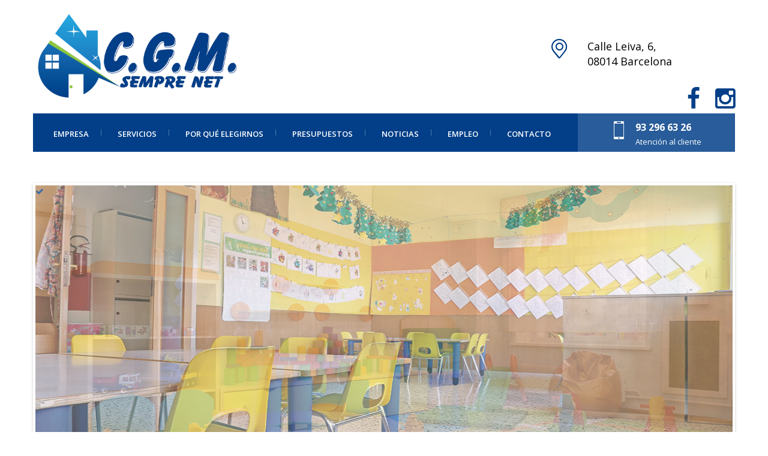

--- FILE ---
content_type: text/html; charset=UTF-8
request_url: https://cgmsemprenet.com/service/colegios-y-centros-de-estudios/
body_size: 13548
content:
<!DOCTYPE html>
<html lang="es" class="no-js">
<head>
    <meta charset="UTF-8">
	<meta name="viewport" content="width=device-width, initial-scale=1">
    <link rel="profile" href="https://gmpg.org/xfn/11">
    <link rel="pingback" href="https://cgmsemprenet.com/xmlrpc.php">
    <title>Colegios y centros de estudios &#8211; CGM Semprenet</title>
<link rel='dns-prefetch' href='//fonts.googleapis.com' />
<link rel='dns-prefetch' href='//s.w.org' />
<link rel="alternate" type="application/rss+xml" title="CGM Semprenet &raquo; Feed" href="https://cgmsemprenet.com/feed/" />
<link rel="alternate" type="application/rss+xml" title="CGM Semprenet &raquo; RSS de los comentarios" href="https://cgmsemprenet.com/comments/feed/" />
		<script type="text/javascript">
			window._wpemojiSettings = {"baseUrl":"https:\/\/s.w.org\/images\/core\/emoji\/12.0.0-1\/72x72\/","ext":".png","svgUrl":"https:\/\/s.w.org\/images\/core\/emoji\/12.0.0-1\/svg\/","svgExt":".svg","source":{"concatemoji":"https:\/\/cgmsemprenet.com\/wp-includes\/js\/wp-emoji-release.min.js?ver=5.2.23"}};
			!function(e,a,t){var n,r,o,i=a.createElement("canvas"),p=i.getContext&&i.getContext("2d");function s(e,t){var a=String.fromCharCode;p.clearRect(0,0,i.width,i.height),p.fillText(a.apply(this,e),0,0);e=i.toDataURL();return p.clearRect(0,0,i.width,i.height),p.fillText(a.apply(this,t),0,0),e===i.toDataURL()}function c(e){var t=a.createElement("script");t.src=e,t.defer=t.type="text/javascript",a.getElementsByTagName("head")[0].appendChild(t)}for(o=Array("flag","emoji"),t.supports={everything:!0,everythingExceptFlag:!0},r=0;r<o.length;r++)t.supports[o[r]]=function(e){if(!p||!p.fillText)return!1;switch(p.textBaseline="top",p.font="600 32px Arial",e){case"flag":return s([55356,56826,55356,56819],[55356,56826,8203,55356,56819])?!1:!s([55356,57332,56128,56423,56128,56418,56128,56421,56128,56430,56128,56423,56128,56447],[55356,57332,8203,56128,56423,8203,56128,56418,8203,56128,56421,8203,56128,56430,8203,56128,56423,8203,56128,56447]);case"emoji":return!s([55357,56424,55356,57342,8205,55358,56605,8205,55357,56424,55356,57340],[55357,56424,55356,57342,8203,55358,56605,8203,55357,56424,55356,57340])}return!1}(o[r]),t.supports.everything=t.supports.everything&&t.supports[o[r]],"flag"!==o[r]&&(t.supports.everythingExceptFlag=t.supports.everythingExceptFlag&&t.supports[o[r]]);t.supports.everythingExceptFlag=t.supports.everythingExceptFlag&&!t.supports.flag,t.DOMReady=!1,t.readyCallback=function(){t.DOMReady=!0},t.supports.everything||(n=function(){t.readyCallback()},a.addEventListener?(a.addEventListener("DOMContentLoaded",n,!1),e.addEventListener("load",n,!1)):(e.attachEvent("onload",n),a.attachEvent("onreadystatechange",function(){"complete"===a.readyState&&t.readyCallback()})),(n=t.source||{}).concatemoji?c(n.concatemoji):n.wpemoji&&n.twemoji&&(c(n.twemoji),c(n.wpemoji)))}(window,document,window._wpemojiSettings);
		</script>
		<style type="text/css">
img.wp-smiley,
img.emoji {
	display: inline !important;
	border: none !important;
	box-shadow: none !important;
	height: 1em !important;
	width: 1em !important;
	margin: 0 .07em !important;
	vertical-align: -0.1em !important;
	background: none !important;
	padding: 0 !important;
}
</style>
	<link rel='stylesheet' id='dashicons-css'  href='https://cgmsemprenet.com/wp-includes/css/dashicons.min.css?ver=5.2.23' type='text/css' media='all' />
<link rel='stylesheet' id='wp-jquery-ui-dialog-css'  href='https://cgmsemprenet.com/wp-includes/css/jquery-ui-dialog.min.css?ver=5.2.23' type='text/css' media='all' />
<link rel='stylesheet' id='wp-block-library-css'  href='https://cgmsemprenet.com/wp-includes/css/dist/block-library/style.min.css?ver=5.2.23' type='text/css' media='all' />
<link rel='stylesheet' id='ab-intlTelInput-css'  href='https://cgmsemprenet.com/wp-content/plugins/bookly-responsive-appointment-booking-tool/frontend/resources/css/intlTelInput.css?ver=7.6.1' type='text/css' media='all' />
<link rel='stylesheet' id='ab-reset-css'  href='https://cgmsemprenet.com/wp-content/plugins/bookly-responsive-appointment-booking-tool/frontend/resources/css/ab-reset.css?ver=7.6.1' type='text/css' media='all' />
<link rel='stylesheet' id='ab-ladda-min-css'  href='https://cgmsemprenet.com/wp-content/plugins/bookly-responsive-appointment-booking-tool/frontend/resources/css/ladda.min.css?ver=7.6.1' type='text/css' media='all' />
<link rel='stylesheet' id='ab-main-css'  href='https://cgmsemprenet.com/wp-content/plugins/bookly-responsive-appointment-booking-tool/frontend/resources/css/bookly-main.css?ver=7.6.1' type='text/css' media='all' />
<link rel='stylesheet' id='ab-picker-classic-date-css'  href='https://cgmsemprenet.com/wp-content/plugins/bookly-responsive-appointment-booking-tool/frontend/resources/css/picker.classic.date.css?ver=7.6.1' type='text/css' media='all' />
<link rel='stylesheet' id='ab-picker-date-css'  href='https://cgmsemprenet.com/wp-content/plugins/bookly-responsive-appointment-booking-tool/frontend/resources/css/picker.classic.css?ver=7.6.1' type='text/css' media='all' />
<link rel='stylesheet' id='ab-picker-css'  href='https://cgmsemprenet.com/wp-content/plugins/bookly-responsive-appointment-booking-tool/frontend/resources/css/ab-picker.css?ver=7.6.1' type='text/css' media='all' />
<link rel='stylesheet' id='ab-columnizer-css'  href='https://cgmsemprenet.com/wp-content/plugins/bookly-responsive-appointment-booking-tool/frontend/resources/css/ab-columnizer.css?ver=7.6.1' type='text/css' media='all' />
<link rel='stylesheet' id='clone-posts-css'  href='https://cgmsemprenet.com/wp-content/plugins/clone-posts/public/css/clone-posts-public.css?ver=2.0.1' type='text/css' media='all' />
<link rel='stylesheet' id='contact-form-7-css'  href='https://cgmsemprenet.com/wp-content/plugins/contact-form-7/includes/css/styles.css?ver=4.5.1' type='text/css' media='all' />
<link rel='stylesheet' id='rs-plugin-settings-css'  href='https://cgmsemprenet.com/wp-content/plugins/revslider/public/assets/css/settings.css?ver=5.1.6' type='text/css' media='all' />
<style id='rs-plugin-settings-inline-css' type='text/css'>
#rs-demo-id {}
</style>
<link rel='stylesheet' id='normalize.css-css'  href='https://cgmsemprenet.com/wp-content/themes/cinderella/assets/css/normalize.css?ver=1.0' type='text/css' media='all' />
<link rel='stylesheet' id='bootstrap.min.css-css'  href='https://cgmsemprenet.com/wp-content/themes/cinderella/assets/css/bootstrap.min.css?ver=1.0' type='text/css' media='all' />
<link rel='stylesheet' id='parent-style-css'  href='https://cgmsemprenet.com/wp-content/themes/cinderella/style.css?ver=5.2.23' type='text/css' media='all' />
<link rel='stylesheet' id='font-awesome.min.css-css'  href='https://cgmsemprenet.com/wp-content/themes/cinderella/assets/css/font-awesome.min.css?ver=1.0' type='text/css' media='all' />
<link rel='stylesheet' id='stm-icomoon.css-css'  href='https://cgmsemprenet.com/wp-content/themes/cinderella/assets/css/stm-icomoon.css?ver=1.0' type='text/css' media='all' />
<link rel='stylesheet' id='select2.css-css'  href='https://cgmsemprenet.com/wp-content/themes/cinderella/assets/css/select2.css?ver=1.0' type='text/css' media='all' />
<link rel='stylesheet' id='uniform.default.css-css'  href='https://cgmsemprenet.com/wp-content/themes/cinderella/assets/css/uniform.default.css?ver=1.0' type='text/css' media='all' />
<link rel='stylesheet' id='theme-style-css'  href='https://cgmsemprenet.com/wp-content/themes/cinderella-child/style.css?ver=1.0' type='text/css' media='all' />
<style id='theme-style-inline-css' type='text/css'>
		body {
			
			
			
			background-repeat: no-repeat;
		} 			body.skin_custom_color h1:after,
			body.skin_custom_color .h1:after,
			body.skin_custom_color h2:after,
			body.skin_custom_color .h2:after,
			body.skin_custom_color h3:after,
			body.skin_custom_color .h3:after,
			body.skin_custom_color h4:after,
			body.skin_custom_color .h4:after,
			body.skin_custom_color h5:after,
			body.skin_custom_color .h5:after,
			body.skin_custom_color h6:after,
			body.skin_custom_color .h6:after,
			body.skin_custom_color .top_nav .top_nav_wrapper,
			body.skin_custom_color .top_nav .top_nav_wrapper > ul > li ul li:hover > a,
			body.skin_custom_color .top_nav .top_nav_wrapper > ul > li ul li.current-menu-item > a,
			body.skin_custom_color .top_nav .main_menu_nav > ul > li ul li:hover > a,
			body.skin_custom_color .top_nav .main_menu_nav > ul > li ul li.current-menu-item > a,
			body.skin_custom_color .icon_box .icon:before,
			body.skin_custom_color .icon_box h4:after,
			body.skin_custom_color .stm_services_tabs .services_categories ul li.ui-state-active a,
			body.skin_custom_color .stm_services_tabs .service_tab_item .service_sticker,
			body.skin_custom_color .dropcarps_circle:before,
			body.skin_custom_color .vc_progress_bar .vc_single_bar.bar_red .vc_bar,
			body.skin_custom_color ul.page-numbers .page-numbers.current,
			body.skin_custom_color ul.page-numbers .page-numbers:hover,
			body.skin_custom_color ul.page-numbers .page-numbers:active,
			body.skin_custom_color ul.page-numbers .page-numbers:focus,
			body.skin_custom_color .page-links > span,
			body.skin_custom_color .page-links > a:hover,
			body.skin_custom_color .page-links > a:active,
			body.skin_custom_color .page-links > a:focus,
			body.skin_custom_color .not_found_block li:before,
			body.skin_custom_color .vc_tta-color-white.vc_tta-style-classic .vc_tta-panel.vc_active .vc_tta-panel-heading,
			body.skin_custom_color .vc_tta-color-white.vc_tta-style-classic .vc_tta-panel.vc_active .vc_tta-panel-heading:hover,
			body.skin_custom_color .vc_tta-color-white.vc_tta-style-classic .vc_tta-panel.vc_active .vc_tta-panel-heading:focus,
			body.skin_custom_color .vc_tta-tabs.vc_tta-color-pink.vc_tta-style-classic .vc_tta-tab.vc_active > a,
			body.skin_custom_color .pricing-table_label,
			body.skin_custom_color .vacancy_table th.headerSortDown,
			body.skin_custom_color .vacancy_table th.headerSortUp,
			body.skin_custom_color .stm_staff .job:after,
			body.skin_custom_color .stm_staff_2 .job:after,
			body.skin_custom_color .gallery_grid_filter ul li.active a,
			body.skin_custom_color .gallery_grid_filter ul li a:hover,
			body.skin_custom_color .top_bar_info_switcher .active,
			body.skin_custom_color .top_bar_info_switcher ul,
			body.skin_custom_color .stm_pricing_list_block .service_tab_item .service_sticker,
			body.skin_custom_color #frontend_customizer_button,
			body.skin_custom_color.woocommerce span.onsale,
			body.skin_custom_color.woocommerce div.product .woocommerce-tabs ul.tabs li.active a{
			    background-color: #023f88;
			}

			body.skin_custom_color .vc_row.colored_1{
			    background-color: #023f88 !important;
			}

			body.skin_custom_color .icon_text .icon,
			body.skin_custom_color .icon_box .icon,
			body.skin_custom_color .stm_services_tabs .service_tab_item .service_cost,
			body.skin_custom_color .posts_grid .post_date .post_date_day,
			body.skin_custom_color .posts_grid .post_info h3 a:hover,
			body.skin_custom_color .posts_grid li.sticky .post_info h3 a,
			body.skin_custom_color .widget_contacts .icon,
			body.skin_custom_color .dropcarps_circle:first-letter,
			body.skin_custom_color .wpb_content_element ul li:before,
			body.skin_custom_color .posts_list .post_date .post_date_day,
			body.skin_custom_color .posts_list .post_info h3 a:hover,
			body.skin_custom_color .vc_tta-tabs.vc_tta-tabs-position-left.vc_tta-color-pink.vc_tta-style-classic .vc_tta-tab.vc_active > a,
			body.skin_custom_color .pricing-table_content ul li:before,
			body.skin_custom_color .widget_pages.vc_widgets li a:hover,
			body.skin_custom_color .widget_pages.vc_widgets li.current_page_item a,
			body.skin_custom_color .widget_pages.vc_widgets li:hover:before,
			body.skin_custom_color .widget_pages.vc_widgets li.current_page_item:before,
			body.skin_custom_color .vc_widgets.widget_contacts .text a:hover,
			body.skin_custom_color .vacancy_table th:hover:after,
			body.skin_custom_color .company_history .year,
			body.skin_custom_color ul.comment-list .comment .comment-meta a:hover,
			body.skin_custom_color .widget_categories ul li:before,
			body.skin_custom_color .widget_archive ul li:before,
			body.skin_custom_color .widget_pages ul li:before,
			body.skin_custom_color .widget_meta ul li:before,
			body.skin_custom_color .widget_recent_entries ul li:before,
			body.skin_custom_color .widget_rss ul li:before,
			body.skin_custom_color .widget_nav_menu ul li:before,
			body.skin_custom_color .widget_categories li a:hover,
			body.skin_custom_color .widget_archive li a:hover,
			body.skin_custom_color .widget_pages li a:hover,
			body.skin_custom_color .widget_meta li a:hover,
			body.skin_custom_color .widget_recent_entries li a:hover,
			body.skin_custom_color .widget_rss li a:hover,
			body.skin_custom_color .widget_nav_menu li a:hover,
			body.skin_custom_color .stm_widget_recent_entries ul li .post_info a:hover,
			body.skin_custom_color .widget_recent_comments ul li a:hover,
			body.skin_custom_color .tp_recent_tweets ul li a:hover,
			body.skin_custom_color .gallery_grid_wrapper.white .gallery_grid_filter ul li.active a,
			body.skin_custom_color .gallery_grid_wrapper.white .gallery_grid_filter ul li a:hover,
			body.skin_custom_color #stm_wpml_lang_switcher li a:hover,
			body.skin_custom_color .top_bar .top_bar_info li .fa,
			body.skin_custom_color .top_bar .top_bar_socials a:hover,
			body.skin_custom_color .widget_categories.footer_widgets li a:hover,
			body.skin_custom_color .widget_archive.footer_widgets li a:hover,
			body.skin_custom_color .widget_pages.footer_widgets li a:hover,
			body.skin_custom_color .widget_meta.footer_widgets li a:hover,
			body.skin_custom_color .widget_recent_entries.footer_widgets li a:hover,
			body.skin_custom_color .widget_rss.footer_widgets li a:hover,
			body.skin_custom_color .widget_nav_menu.footer_widgets li a:hover,
			body.skin_custom_color .widget_recent_comments.footer_widgets ul li a:hover,
			body.skin_custom_color .stm_pricing_list_block .service_tab_item .service_cost,
			body.skin_custom_color.woocommerce .star-rating span{
			    color: #023f88;
			}

			body.skin_custom_color .breadcrumbs a:hover,
			body.skin_custom_color .gallery_grid_switcher:hover{
			    color: #023f88 !important;
			}

			body.skin_custom_color ul.page-numbers .page-numbers.current,
			body.skin_custom_color ul.page-numbers .page-numbers:hover,
			body.skin_custom_color ul.page-numbers .page-numbers:active,
			body.skin_custom_color ul.page-numbers .page-numbers:focus,
			body.skin_custom_color .page-links > span,
			body.skin_custom_color .page-links > a:hover,
			body.skin_custom_color .page-links > a:active,
			body.skin_custom_color .page-links > a:focus,
			body.skin_custom_color .vc_tta-color-white.vc_tta-style-classic .vc_tta-panel.vc_active .vc_tta-panel-heading,
			body.skin_custom_color .vc_tta-color-white.vc_tta-style-classic .vc_tta-panel.vc_active .vc_tta-panel-heading:hover,
			body.skin_custom_color .vc_tta-color-white.vc_tta-style-classic .vc_tta-panel.vc_active .vc_tta-panel-heading:focus,
			body.skin_custom_color .vc_tta-tabs.vc_tta-color-pink.vc_tta-style-classic .vc_tta-tab.vc_active > a,
			body.skin_custom_color .stm_pricing-table.has-label,
			body.skin_custom_color .widget_pages.vc_widgets,
			body.skin_custom_color .vacancy_table th.headerSortDown,
			body.skin_custom_color .vacancy_table th.headerSortUp,
			body.skin_custom_color .widget_categories,
			body.skin_custom_color .widget_archive,
			body.skin_custom_color .widget_calendar,
			body.skin_custom_color .widget_pages,
			body.skin_custom_color .widget_meta,
			body.skin_custom_color .widget_recent_entries,
			body.skin_custom_color .widget_rss,
			body.skin_custom_color .widget_nav_menu,
			body.skin_custom_color .gallery_grid_switcher:hover{
			    border-color: #023f88;
			}

			body.skin_custom_color blockquote,
			body.skin_custom_color .vc_tta-tabs.vc_tta-tabs-position-left.vc_tta-color-pink.vc_tta-style-classic .vc_tta-tab.vc_active > a{
			    border-left-color: #023f88;
			}

			body.skin_custom_color #frontend_customizer_button:before{
			    border-right-color: #023f88;
			}

			body.skin_custom_color .stm_services_tabs .service_tab_item .service_dots .separator_dots,
			body.skin_custom_color .stm_pricing_list_block .service_tab_item .service_dots .separator_dots,
			body.skin_custom_color.woocommerce ul.products li.product .price:after{
			    border-bottom-color: #023f88;
			}

			@media only screen and (max-width: 768px) {
			    body.skin_custom_color .mobile_header .header_info,
			    body.skin_custom_color .mobile_header .top_nav_mobile .main_menu_nav > li > a{
			        background-color: #023f88;
			    }

			    body.skin_custom_color .mobile_header .top_nav_mobile .main_menu_nav ul li:active > a,
			    body.skin_custom_color .mobile_header .top_nav_mobile .main_menu_nav li.current_page_item > a,
			    body.skin_custom_color .mobile_header .top_nav_mobile .main_menu_nav > li.current_page_item.menu-item-has-children .arrow,
			    body.skin_custom_color .mobile_header .top_nav_mobile .main_menu_nav li.current-menu-parent > a,
			    body.skin_custom_color .mobile_header .top_nav_mobile .main_menu_nav > li.current-menu-parent.menu-item-has-children .arrow{
			        color: #023f88;
			    }

			    body.skin_custom_color .icon_text .icon{
			        color: #ffffff;
			    }

			    body.skin_custom_color .mobile_header .top_nav_mobile .main_menu_nav li.current_page_item > a,
			    body.skin_custom_color .mobile_header .top_nav_mobile .main_menu_nav > li.current_page_item.menu-item-has-children .arrow,
			    body.skin_custom_color .mobile_header .top_nav_mobile .main_menu_nav li.current-menu-parent > a,
			    body.skin_custom_color .mobile_header .top_nav_mobile .main_menu_nav > li.current-menu-parent.menu-item-has-children .arrow{
			        background: #ffffff;
			    }

			    body.skin_custom_color .mobile_header .top_nav_mobile .main_menu_nav > li{
			        border-bottom-color: #ffffff;
			    }

			}

			body.skin_custom_color #magic-line,
			body.skin_custom_color .slick_carousel .slick_item:hover a:before{
			    background-color: #0a2045;
			}
			
			body.skin_custom_color #footer{
				color: #ffffff;
				background-color: #0a2045;
			}

			body.skin_custom_color a:hover,
			body.skin_custom_color a:active,
			body.skin_custom_color .company_history h3,
			body.skin_custom_color .stm_pricing_list_block h3{
			    color: #0a2045;
			}

			body.skin_custom_color.woocommerce #respond input#submit,
			body.skin_custom_color.woocommerce a.button,
			body.skin_custom_color.woocommerce button.button,
			body.skin_custom_color.woocommerce input.button{
			    background-color: transparent;
			}

			body.skin_custom_color a.button,
			body.skin_custom_color .button,
			body.skin_custom_color .form-submit .submit,
			body.skin_custom_color .post-password-form input[type="submit"],
			body.skin_custom_color .vc_btn3.vc_btn3-color-pink,
			body.skin_custom_color .vc_btn3.vc_btn3-color-pink.vc_btn3-style-flat,
			body.skin_custom_color .vc_tta-tabs.vc_tta-color-pink.vc_tta-style-classic .vc_tta-tab > a:hover,
			body.skin_custom_color .vc_tta-tabs.vc_tta-color-pink.vc_tta-style-classic .vc_tta-tab > a:focus,
			body.skin_custom_color .vc_tta-tabs.vc_tta-color-pink.vc_tta-style-classic .vc_tta-tab.vc_active > a,
			body.skin_custom_color .stm_staff_2 .staff_socials li a:hover,
			body.skin_custom_color .tagcloud a:hover,
			body.skin_custom_color .vc_images_carousel .vc_carousel-control,
			body.skin_custom_color .vc_images_carousel .vc_carousel-indicators .vc_active,
			body.skin_custom_color.woocommerce #respond input#submit:hover,
			body.skin_custom_color.woocommerce a.button:hover,
			body.skin_custom_color.woocommerce button.button:hover,
			body.skin_custom_color.woocommerce input.button:hover,
			body.skin_custom_color.woocommerce .quantity_actions span:hover,
			body.skin_custom_color.woocommerce #respond input#submit.alt,
			body.skin_custom_color.woocommerce a.button.alt,
			body.skin_custom_color.woocommerce button.button.alt,
			body.skin_custom_color.woocommerce input.button.alt,
			body.skin_custom_color.woocommercbody.skin_custom_colore #respond input#submit.alt.disabled,
			body.skin_custom_color.woocommerce #respond input#submit.alt.disabled:hover,
			body.skin_custom_color.woocommerce #respond input#submit.alt:disabled,
			body.skin_custom_color.woocommerce #respobody.skin_custom_colornd input#submit.alt:disabled:hover,
			body.skin_custom_color.woocommerce #respond input#submit.alt:disabled[disabled],
			body.skin_custom_color.woocommerce #respond input#submit.alt:disabled[disabled]:hover,
			body.skin_custom_color.woocommerce a.button.alt.disabled, .woocommerce a.button.alt.disabled:hover,
			body.skin_custom_color.woocommerce a.button.alt:disabled, .woocommerce a.button.alt:disabled:hover,
			body.skin_custom_color.woocommerce a.button.alt:disabled[disabled],
			body.skin_custom_color.woocommerce a.button.alt:disabled[disabled]:hover,
			body.skin_custom_color.woocommerce button.button.alt.disabled,
			body.skin_custom_color.woocommerce button.button.alt.disabled:hover,
			body.skin_custom_color.woocommerce button.button.alt:disabled,
			body.skin_custom_color.woocommerce button.button.alt:disabled:hover,
			body.skin_custom_color.woocommerce button.button.alt:disabled[disabled],
			body.skin_custom_color.woocommerce button.button.alt:disabled[disabled]:hover,
			body.skin_custom_color.woocommerce input.button.alt.disabled,
			body.skin_custom_color.woocommerce input.button.alt.disabled:hover,
			body.skin_custom_color.woocommerce input.button.alt:disabled,
			body.skin_custom_color.woocommerce input.button.alt:disabled:hover,
			body.skin_custom_color.woocommerce input.button.alt:disabled[disabled],
			body.skin_custom_color.woocommerce input.button.alt:disabled[disabled]:hover,
			body.skin_custom_color.woocommerce #respond input#submit,
			body.skin_custom_color.woocommerce input.button.flat,
			body.skin_custom_color.woocommerce .search-form button.button,
			body.skin_custom_color .woocommerce #respond input#submit,
			body.skin_custom_color .woocommerce input.button.flat,
			body.skin_custom_color .woocommerce .search-form button.button,
			body.skin_custom_color .woocommerce #respond input#submit.alt,
			body.skin_custom_color .woocommerce a.button.alt,
			body.skin_custom_color .woocommerce button.button.alt,
			body.skin_custom_color .woocommerce input.button.alt{
			    background-color: #023f88;
			}

			body.skin_custom_color a,
			body.skin_custom_color a.button.outline,
			body.skin_custom_color .button.outline,
			body.skin_custom_color .icon_box h4 a:hover,
			body.skin_custom_color .stm_services_tabs .service_tab_item .service_name a:hover,
			body.skin_custom_color .vc_btn3.vc_btn3-color-white,
			body.skin_custom_color .vc_btn3.vc_btn3-color-white.vc_btn3-style-flat,
			body.skin_custom_color .vc_btn3.vc_btn3-color-white:hover,
			body.skin_custom_color .vc_btn3.vc_btn3-color-white.vc_btn3-style-flat:hover,
			body.skin_custom_color .vc_btn3.vc_btn3-color-white:focus,
			body.skin_custom_color .vc_btn3.vc_btn3-color-white.vc_btn3-style-flat:focus,
			body.skin_custom_color .vc_btn3.vc_btn3-color-pink.vc_btn3-style-outline,
			body.skin_custom_color ul.post_details a:hover,
			body.skin_custom_color .vc_tta-color-white.vc_tta-style-classic .vc_tta-panel .vc_tta-panel-heading:hover a,
			body.skin_custom_color .vc_tta-color-white.vc_tta-style-classic .vc_tta-panel .vc_tta-panel-heading:focus a,
			body.skin_custom_color .vc_tta-color-pink.vc_tta-style-classic .vc_tta-tab > a,
			body.skin_custom_color .stm_staff .staff_socials ul li a:hover,
			body.skin_custom_color .stm_staff_2 .staff_socials li a,
			body.skin_custom_color .service_list h4 a:hover,
			body.skin_custom_color .gallery_grid_filter ul li a,
			body.skin_custom_color .stm_pricing_list_block .service_tab_item .service_name a:hover,
			body.skin_custom_color.woocommerce ul.products li.product h4 a:hover,
			body.skin_custom_color.woocommerce #respond input#submit,
			body.skin_custom_color.woocommerce a.button,
			body.skin_custom_color.woocommerce button.button,
			body.skin_custom_color.woocommerce input.button,
			body.skin_custom_color.woocommerce div.product .woocommerce-tabs ul.tabs li a,
			body.skin_custom_color .copyright a:hover{
			    color: #023f88;
			}

			body.skin_custom_color .gallery_grid_switcher{
			    color: #023f88 !important;
			}

			body.skin_custom_color .button,
			body.skin_custom_color .form-submit .submit,
			body.skin_custom_color .post-password-form input[type="submit"],
			body.skin_custom_color .vc_btn3.vc_btn3-color-pink.vc_btn3-style-outline,
			body.skin_custom_color ul.page-numbers .page-numbers,
			body.skin_custom_color .page-links > a,
			body.skin_custom_color .page-links > span,
			body.skin_custom_color .vc_tta-color-white.vc_tta-style-classic .vc_tta-panel .vc_tta-panel-heading:hover .vc_tta-controls-icon::before,
			body.skin_custom_color .vc_tta-color-white.vc_tta-style-classic .vc_tta-panel .vc_tta-panel-heading:hover .vc_tta-controls-icon::after,
			body.skin_custom_color .vc_tta-color-white.vc_tta-style-classic .vc_tta-panel .vc_tta-panel-heading:focus .vc_tta-controls-icon::before,
			body.skin_custom_color .vc_tta-color-white.vc_tta-style-classic .vc_tta-panel .vc_tta-panel-heading:focus .vc_tta-controls-icon::after,
			body.skin_custom_color .vc_tta-tabs.vc_tta-color-pink.vc_tta-style-classic .vc_tta-tab > a:hover,
			body.skin_custom_color .vc_tta-tabs.vc_tta-color-pink.vc_tta-style-classic .vc_tta-tab > a:focus,
			body.skin_custom_color .vc_tta-tabs.vc_tta-color-pink.vc_tta-style-classic .vc_tta-tab.vc_active > a,
			body.skin_custom_color .our_partners > ul > li:hover .logo,
			body.skin_custom_color .stm_staff .staff_socials ul li a:hover,
			body.skin_custom_color .stm_staff_2 .staff_socials li a,
			body.skin_custom_color .vc_images_carousel .vc_carousel-indicators li,
			body.skin_custom_color .vc_images_carousel .vc_carousel-indicators .vc_active,
			body.skin_custom_color .gallery_grid_switcher,
			body.skin_custom_color .product_thumbnail:hover,
			body.skin_custom_color.woocommerce #respond input#submit:hover,
			body.skin_custom_color.woocommerce a.button:hover,
			body.skin_custom_color.woocommerce button.button:hover,
			body.skin_custom_color.woocommerce input.button:hover,
			body.skin_custom_color.woocommerce .quantity_actions span:hover,
			body.skin_custom_color.woocommerce #respond input#submit,
			body.skin_custom_color.woocommerce input.button.flat,
			body.skin_custom_color.woocommerce .search-form button.button,
			body.skin_custom_color .woocommerce #respond input#submit:hover,
			body.skin_custom_color .woocommerce input.button.flat:hover,
			body.skin_custom_color .woocommerce .search-form button.button:hover,
			body.skin_custom_color .woocommerce #respond input#submit.alt:hover,
			body.skin_custom_color .woocommerce a.button.alt:hover,
			body.skin_custom_color .woocommerce button.button.alt:hover,
			body.skin_custom_color .woocommerce input.button.alt:hover{
			    border-color: #023f88;
			}

			body.skin_custom_color .icon_button .button.outline span{
			    border-left-color: #023f88;
			}

			body.skin_custom_color .select2-container--default .select2-selection--single .select2-selection__arrow b{
			    border-top-color: #023f88;
			}

			body.skin_custom_color .select2-container--default.select2-container--open .select2-selection--single .select2-selection__arrow b{
			    border-bottom-color: #023f88;
			}

			body.skin_custom_color .top_nav .icon_text .icon,
			body.skin_custom_color a.button,
			body.skin_custom_color .button,
			body.skin_custom_color .form-submit .submit,
			body.skin_custom_color .post-password-form input[type="submit"],
			body.skin_custom_color .breadcrumbs a,
			body.skin_custom_color .breadcrumbs,
			body.skin_custom_color .title_box_secondary_text,
			body.skin_custom_color .vc_tta-color-white.vc_tta-style-classic .vc_tta-panel.vc_active .vc_tta-panel-title > a,
			body.skin_custom_color .vc_tta-color-white.vc_tta-style-classic .vc_tta-panel.vc_active .vc_tta-panel-heading:hover a,
			body.skin_custom_color .vc_tta-color-white.vc_tta-style-classic .vc_tta-panel.vc_active .vc_tta-panel-heading:focus a,
			body.skin_custom_color .vacancy_table th.headerSortDown:after,
			body.skin_custom_color .vacancy_table th.headerSortUp:after,
			body.skin_custom_color .vacancy_table th.headerSortDown:hover:after,
			body.skin_custom_color .vacancy_table th.headerSortUp:hover:after,
			body.skin_custom_color .stm_staff_2 .staff_socials li a:hover,
			body.skin_custom_color .gallery_grid_filter ul li.active a,
			body.skin_custom_color .gallery_grid_filter ul li a:hover,
			body.skin_custom_color .vc_btn3.vc_btn3-color-pink.vc_btn3-style-outline:hover,
			body.skin_custom_color .vc_btn3.vc_btn3-color-pink.vc_btn3-style-outline:focus,
			body.skin_custom_color .tagcloud a:hover,
			body.skin_custom_color.woocommerce #respond input#submit:hover,
			body.skin_custom_color.woocommerce a.button:hover,
			body.skin_custom_color.woocommerce button.button:hover,
			body.skin_custom_color.woocommerce input.button:hover,
			body.skin_custom_color.woocommerce #respond input#submit.alt,
			body.skin_custom_color.woocommerce a.button.alt,
			body.skin_custom_color.woocommerce button.button.alt,
			body.skin_custom_color.woocommerce input.button.alt,
			body.skin_custom_color.woocommerce div.product .woocommerce-tabs ul.tabs li.active a,
			body.skin_custom_color.woocommerce div.product .woocommerce-tabs ul.tabs li.active a:hover,
			body.skin_custom_color.woocommerce #respond input#submit,
			body.skin_custom_color.woocommerce input.button.flat,
			body.skin_custom_color.woocommerce .search-form button.button,
			body.skin_custom_color .widget_contacts .text a:hover{
			    color: #ffffff;
			}

			body.skin_custom_color .icon_box h4 a,
			body.skin_custom_color .service_list h4 a,
			ul.post_details a
			{
			    color: #333333;
			}

			body.skin_custom_color .widget_categories li a,
			body.skin_custom_color .widget_archive li a,
			body.skin_custom_color .widget_pages li a,
			body.skin_custom_color .widget_meta li a,
			body.skin_custom_color .widget_recent_entries li a,
			body.skin_custom_color .widget_rss li a,
			body.skin_custom_color .widget_nav_menu li a {
			    color: #777777;
			}

			body.skin_custom_color .tagcloud a{
			    color: #999999;
			}

			body.skin_custom_color a.button:hover,
			body.skin_custom_color .button:hover,
			body.skin_custom_color .form-submit .submit:hover,
			body.skin_custom_color .vc_btn3.vc_btn3-color-pink:hover,
			body.skin_custom_color .vc_btn3.vc_btn3-color-pink.vc_btn3-style-flat:hover,
			body.skin_custom_color .vc_btn3.vc_btn3-color-pink:focus,
			body.skin_custom_color .vc_btn3.vc_btn3-color-pink.vc_btn3-style-flat:focus,
			body.skin_custom_color .vc_btn3.vc_btn3-color-pink.vc_btn3-style-outline:hover,
			body.skin_custom_color .vc_btn3.vc_btn3-color-pink.vc_btn3-style-outline:focus{
				background-color: rgba(2,63,136,0.9);
			    border-color: rgba(2,63,136,0.9);
			}

			body.skin_custom_color .vc_tta-tabs.vc_tta-color-pink.vc_tta-tabs-position-left.vc_tta-style-classic .vc_tta-tab > a:hover,
			body.skin_custom_color .vc_tta-tabs.vc_tta-color-pink.vc_tta-tabs-position-left.vc_tta-style-classic .vc_tta-tab > a:focus{
			    color: rgba(2,63,136,0.9);
			}

			body.skin_custom_color .vc_tta-color-white.vc_tta-style-classic .vc_active .vc_tta-panel-heading .vc_tta-controls-icon::before, body .vc_tta-color-white.vc_tta-style-classic .vc_active .vc_tta-panel-heading .vc_tta-controls-icon::after, body .vc_tta-color-white.vc_tta-style-classic .vc_tta-panel.vc_active .vc_tta-panel-heading:hover .vc_tta-controls-icon::before, body .vc_tta-color-white.vc_tta-style-classic .vc_tta-panel.vc_active .vc_tta-panel-heading:hover .vc_tta-controls-icon::after, body .vc_tta-color-white.vc_tta-style-classic .vc_tta-panel.vc_active .vc_tta-panel-heading:focus .vc_tta-controls-icon::before, body .vc_tta-color-white.vc_tta-style-classic .vc_tta-panel.vc_active .vc_tta-panel-heading:focus .vc_tta-controls-icon::after{
			    border-color: #fff;
			}

			body.skin_custom_color .vc_btn3.vc_btn3-color-pink.vc_btn3-style-outline,
			body.skin_custom_color .vc_tta-tabs.vc_tta-tabs-position-left.vc_tta-color-pink.vc_tta-style-classic .vc_tta-tab.vc_active > a,
			body.skin_custom_color .vc_tta-tabs.vc_tta-color-pink.vc_tta-tabs-position-left.vc_tta-style-classic .vc_tta-tab > a:hover,
			body.skin_custom_color .vc_tta-tabs.vc_tta-color-pink.vc_tta-tabs-position-left.vc_tta-style-classic .vc_tta-tab > a:focus{
			    background-color: transparent;
			}

			body.skin_custom_color.woocommerce div.product .woocommerce-tabs ul.tabs li a:hover{
			    color: #6b6b6b;
			}
</style>
<link rel='stylesheet' id='mobile.css-css'  href='https://cgmsemprenet.com/wp-content/themes/cinderella/assets/css/mobile.css?ver=1.0' type='text/css' media='all' />
<link rel='stylesheet' id='skin_custom_color-css'  href='https://cgmsemprenet.com/wp-content/themes/cinderella/assets/css/skin_custom_color.css?ver=1.0' type='text/css' media='all' />
<link rel='stylesheet' id='js_composer_front-css'  href='https://cgmsemprenet.com/wp-content/plugins/js_composer/assets/css/js_composer.min.css?ver=4.11.2.1' type='text/css' media='all' />
<link rel='stylesheet' id='redux-google-fonts-stm_option-css'  href='https://fonts.googleapis.com/css?family=Open+Sans%3A300%2C400%2C600%2C700%2C800%2C300italic%2C400italic%2C600italic%2C700italic%2C800italic&#038;ver=1623833986' type='text/css' media='all' />
<script type='text/javascript' src='https://cgmsemprenet.com/wp-includes/js/jquery/jquery.js?ver=1.12.4-wp'></script>
<script type='text/javascript' src='https://cgmsemprenet.com/wp-includes/js/jquery/jquery-migrate.min.js?ver=1.4.1'></script>
<script type='text/javascript' src='https://cgmsemprenet.com/wp-content/plugins/bookly-responsive-appointment-booking-tool/frontend/resources/js/spin.min.js?ver=7.6.1'></script>
<script type='text/javascript' src='https://cgmsemprenet.com/wp-content/plugins/bookly-responsive-appointment-booking-tool/frontend/resources/js/ladda.min.js?ver=7.6.1'></script>
<script type='text/javascript' src='https://cgmsemprenet.com/wp-content/plugins/bookly-responsive-appointment-booking-tool/frontend/resources/js/hammer.min.js?ver=7.6.1'></script>
<script type='text/javascript' src='https://cgmsemprenet.com/wp-content/plugins/bookly-responsive-appointment-booking-tool/frontend/resources/js/jquery.hammer.min.js?ver=7.6.1'></script>
<script type='text/javascript' src='https://cgmsemprenet.com/wp-content/plugins/bookly-responsive-appointment-booking-tool/frontend/resources/js/picker.js?ver=7.6.1'></script>
<script type='text/javascript' src='https://cgmsemprenet.com/wp-content/plugins/bookly-responsive-appointment-booking-tool/frontend/resources/js/picker.date.js?ver=7.6.1'></script>
<script type='text/javascript' src='https://cgmsemprenet.com/wp-content/plugins/bookly-responsive-appointment-booking-tool/frontend/resources/js/intlTelInput.min.js?ver=7.6.1'></script>
<script type='text/javascript'>
/* <![CDATA[ */
var BooklyL10n = {"today":"Hoy","months":["enero","febrero","marzo","abril","mayo","junio","julio","agosto","septiembre","octubre","noviembre","diciembre"],"days":["domingo","lunes","martes","mi\u00e9rcoles","jueves","viernes","s\u00e1bado"],"daysShort":["dom","lun","mar","mi\u00e9","jue","vie","s\u00e1b"],"nextMonth":"El mes que viene","prevMonth":"El mes anterior"};
/* ]]> */
</script>
<script type='text/javascript' src='https://cgmsemprenet.com/wp-content/plugins/bookly-responsive-appointment-booking-tool/frontend/resources/js/bookly.js?ver=7.6.1'></script>
<script type='text/javascript' src='https://cgmsemprenet.com/wp-content/plugins/clone-posts/public/js/clone-posts-public.js?ver=2.0.1'></script>
<script type='text/javascript' src='https://cgmsemprenet.com/wp-content/plugins/revslider/public/assets/js/jquery.themepunch.tools.min.js?ver=5.1.6'></script>
<script type='text/javascript' src='https://cgmsemprenet.com/wp-content/plugins/revslider/public/assets/js/jquery.themepunch.revolution.min.js?ver=5.1.6'></script>
<link rel='https://api.w.org/' href='https://cgmsemprenet.com/wp-json/' />
<link rel="EditURI" type="application/rsd+xml" title="RSD" href="https://cgmsemprenet.com/xmlrpc.php?rsd" />
<link rel="wlwmanifest" type="application/wlwmanifest+xml" href="https://cgmsemprenet.com/wp-includes/wlwmanifest.xml" /> 
<link rel='prev' title='Párkings' href='https://cgmsemprenet.com/service/parkings/' />
<link rel='next' title='Pulido, abrillantado y cristalizado de suelos' href='https://cgmsemprenet.com/service/pulido-abrillantado-y-cristalizado-de-suelos/' />
<meta name="generator" content="WordPress 5.2.23" />
<link rel="canonical" href="https://cgmsemprenet.com/service/colegios-y-centros-de-estudios/" />
<link rel='shortlink' href='https://cgmsemprenet.com/?p=44' />
<link rel="alternate" type="application/json+oembed" href="https://cgmsemprenet.com/wp-json/oembed/1.0/embed?url=https%3A%2F%2Fcgmsemprenet.com%2Fservice%2Fcolegios-y-centros-de-estudios%2F" />
<link rel="alternate" type="text/xml+oembed" href="https://cgmsemprenet.com/wp-json/oembed/1.0/embed?url=https%3A%2F%2Fcgmsemprenet.com%2Fservice%2Fcolegios-y-centros-de-estudios%2F&#038;format=xml" />
<link rel="shortcut icon" type="image/x-icon" href="https://cgmsemprenet.com/wp-content/uploads/2019/07/LogoCGMSempreNet2.png" />
		<style type="text/css">.recentcomments a{display:inline !important;padding:0 !important;margin:0 !important;}</style>
		<meta name="generator" content="Powered by Visual Composer - drag and drop page builder for WordPress."/>
<!--[if lte IE 9]><link rel="stylesheet" type="text/css" href="https://cgmsemprenet.com/wp-content/plugins/js_composer/assets/css/vc_lte_ie9.min.css" media="screen"><![endif]--><!--[if IE  8]><link rel="stylesheet" type="text/css" href="https://cgmsemprenet.com/wp-content/plugins/js_composer/assets/css/vc-ie8.min.css" media="screen"><![endif]--><meta name="generator" content="Powered by Slider Revolution 5.1.6 - responsive, Mobile-Friendly Slider Plugin for WordPress with comfortable drag and drop interface." />
<link rel="icon" href="https://cgmsemprenet.com/wp-content/uploads/2019/07/LogoCGMSempreNet2-82x82.png" sizes="32x32" />
<link rel="icon" href="https://cgmsemprenet.com/wp-content/uploads/2019/07/LogoCGMSempreNet2-300x300.png" sizes="192x192" />
<link rel="apple-touch-icon-precomposed" href="https://cgmsemprenet.com/wp-content/uploads/2019/07/LogoCGMSempreNet2-300x300.png" />
<meta name="msapplication-TileImage" content="https://cgmsemprenet.com/wp-content/uploads/2019/07/LogoCGMSempreNet2-300x300.png" />
<style type="text/css" title="dynamic-css" class="options-output">.logo img{height:168px;width:350px;}
body #magic-line,
body .slick_carousel .slick_item:hover a:before,
body #footer
			{background-color:#0a2045;}
body .copyright,
body .footer_socials a:hover,
body .copyright a,
body .widget_stm_schedule .stm_schedule_list .schedule_day,
body .footer_widgets_wrapper .widgets aside,
body .footer_widgets .widget_title h4,
body .widget_contacts .text,
body .widget_contacts .text a
			{color:#ffffff;}
body .widget_stm_schedule_wr
			{border-left-color:#ffffff;}
body .widget_stm_schedule_wr
			{border-right-color:#ffffff;}
body .widget_stm_schedule_wr
			{border-bottom-color:#ffffff;}
body .widget_stm_schedule .stm_schedule_title_separator span
			{background-color:#ffffff;}.woocommerce form.login h3,
.woocommerce form.register h3,
.woocommerce ul.products li.product h4,
.related.products h3,
.woocommerce table.shop_table .product-name .h4,
.woocommerce .cart-collaterals .cart_totals h4,
.woocommerce-page .cart-collaterals .cart_totals h4,
.woocommerce-billing-fields h3,
.woocommerce-shipping-fields h3,
#order_review_heading,
#order_payment_heading,
.icon_box h4,
.footer_widgets .widget_title h4,
.not_found_block h3,
.vc_tta.vc_general .vc_tta-panel-title,
.pricing-table_head h4,
.vc_widgets .widget_title h4,
.company_history h3,
.our_partners .text h4,
.stm_staff h4,
.stm_staff_2 h4,
.service_list h4,
.comments-title,
.comment-reply-title,
.primary_widgets .widget_title h4,
.gallery_grid .gallery h4,
.stm_contact_info h4,
.stm_pricing_list_block h3{font-family:"Open Sans";}.woocommerce span.onsale,
			.dropcarps_circle:first-letter,
			.dropcarps:first-letter,
			.pricing-table_label{font-family:"Open Sans";}body{font-family:"Open Sans";color:#000000;font-size:14px;}h1,.h1,h2,.h2,h3,.h3,h4,.h4,h5,.h5,h6,.h6{font-family:"Open Sans";color:#333333;}h1,.h1{font-weight:400;font-size:36px;}h2,.h2{font-weight:400;font-size:30px;}h3,.h3{font-weight:400;font-size:24px;}h4,.h4{font-weight:700;font-size:18px;}h5,.h5{font-weight:700;font-size:15px;}h6,.h6{font-weight:700;font-size:13px;}</style><style type="text/css" data-type="vc_shortcodes-custom-css">.vc_custom_1464804883301{padding-top: 30px !important;padding-bottom: 20px !important;background-color: #6ed624 !important;}</style><noscript><style type="text/css"> .wpb_animate_when_almost_visible { opacity: 1; }</style></noscript>
<script>
  (function(i,s,o,g,r,a,m){i['GoogleAnalyticsObject']=r;i[r]=i[r]||function(){
  (i[r].q=i[r].q||[]).push(arguments)},i[r].l=1*new Date();a=s.createElement(o),
  m=s.getElementsByTagName(o)[0];a.async=1;a.src=g;m.parentNode.insertBefore(a,m)
  })(window,document,'script','https://www.google-analytics.com/analytics.js','ga');

  ga('create', 'UA-79531822-1', 'auto');
  ga('send', 'pageview');

</script>




</head>
<body data-rsssl=1 class="service-template-default single single-service postid-44 skin_custom_color header_style_default sticky_header boxed_bg_image_default wpb-js-composer js-comp-ver-4.11.2.1 vc_responsive">
<div id="wrapper">
	<div class="content_wrapper">
		<header id="header">
						<div class="header_top clearfix">
				<div class="container">
																<div class="header_socials">
																	<a target="_blank" href="https://www.facebook.com/CGMSempreNet/?fref=ts"><i class="fa fa-facebook"></i></a>
																				<a target="_blank" href="https://www.instagram.com/cgm_sempre_net/"><i class="fa fa-instagram"></i></a>
																</div>
										<div class="logo">
													<a href="https://cgmsemprenet.com/"><img src="https://cgmsemprenet.com/wp-content/uploads/2016/05/logo_cgmsemprenet_ok.jpg" alt="CGM Semprenet" /></a>
											</div>
																<div class="icon_text clearfix">
							<div class="icon"><i class="stm-icon-map"></i></div>
							<div class="text">
								Calle Leiva, 6, <br />
08014 Barcelona							</div>
						</div>
									</div>
			</div>
			<div class="top_nav">
				<div class="container">
					<div class="top_nav_wrapper clearfix">
						<ul id="menu-menu-1" class="main_menu_nav"><li id="menu-item-27" class="menu-item menu-item-type-custom menu-item-object-custom menu-item-has-children menu-item-27"><a href="#">Empresa</a>
<ul class="sub-menu">
	<li id="menu-item-155" class="menu-item menu-item-type-post_type menu-item-object-page menu-item-155"><a href="https://cgmsemprenet.com/quienes-somos/">Quiénes somos</a></li>
	<li id="menu-item-252" class="menu-item menu-item-type-post_type menu-item-object-page menu-item-252"><a href="https://cgmsemprenet.com/politica-de-calidad-2/">PolÍtica de calidad</a></li>
</ul>
</li>
<li id="menu-item-28" class="menu-item menu-item-type-custom menu-item-object-custom current-menu-ancestor menu-item-has-children menu-item-28"><a href="#">Servicios</a>
<ul class="sub-menu">
	<li id="menu-item-777" class="menu-item menu-item-type-custom menu-item-object-custom menu-item-has-children menu-item-777"><a href="#">Ámbito industrial</a>
	<ul class="sub-menu">
		<li id="menu-item-63" class="menu-item menu-item-type-custom menu-item-object-custom menu-item-63"><a href="https://cgmsemprenet.com/service/fabricas-naves-industriales-y-ferias/">Fábricas, naves industriales y ferias</a></li>
		<li id="menu-item-62" class="menu-item menu-item-type-custom menu-item-object-custom menu-item-62"><a href="https://cgmsemprenet.com/service/final-de-obra/">Final de obra</a></li>
		<li id="menu-item-786" class="menu-item menu-item-type-custom menu-item-object-custom menu-item-786"><a href="https://cgmsemprenet.com/service/pulido-abrillantado-y-cristalizado-de-suelos/">Pulido, abrillantado y cristalizado de suelos</a></li>
		<li id="menu-item-57" class="menu-item menu-item-type-custom menu-item-object-custom menu-item-57"><a href="https://cgmsemprenet.com/service/limpieza-de-cristales/">Limpieza de cristales</a></li>
	</ul>
</li>
	<li id="menu-item-778" class="menu-item menu-item-type-custom menu-item-object-custom current-menu-ancestor current-menu-parent menu-item-has-children menu-item-778"><a href="#">Ámbito educación y deporte</a>
	<ul class="sub-menu">
		<li id="menu-item-68" class="menu-item menu-item-type-custom menu-item-object-custom menu-item-68"><a href="https://cgmsemprenet.com/service/centros-deportivos/">Centros deportivos</a></li>
		<li id="menu-item-59" class="menu-item menu-item-type-custom menu-item-object-custom current-menu-item menu-item-59"><a href="https://cgmsemprenet.com/service/colegios-y-centros-de-estudios/" aria-current="page">Colegios  centros de estudios</a></li>
		<li id="menu-item-796" class="menu-item menu-item-type-custom menu-item-object-custom menu-item-796"><a href="https://cgmsemprenet.com/service/limpieza-de-cristales/">Limpieza de cristales</a></li>
		<li id="menu-item-782" class="menu-item menu-item-type-custom menu-item-object-custom menu-item-782"><a href="https://cgmsemprenet.com/service/pulido-abrillantado-y-cristalizado-de-suelos/">Pulido, abrillantado y cristalizado de suelos</a></li>
	</ul>
</li>
	<li id="menu-item-779" class="menu-item menu-item-type-custom menu-item-object-custom menu-item-has-children menu-item-779"><a href="#">Oficinas y comercios</a>
	<ul class="sub-menu">
		<li id="menu-item-56" class="menu-item menu-item-type-custom menu-item-object-custom menu-item-56"><a href="https://cgmsemprenet.com/service/oficinas-y-despachos/">Despachos</a></li>
		<li id="menu-item-64" class="menu-item menu-item-type-custom menu-item-object-custom menu-item-64"><a href="https://cgmsemprenet.com/service/comercios-y-locales/">Comercios locales</a></li>
		<li id="menu-item-65" class="menu-item menu-item-type-custom menu-item-object-custom menu-item-65"><a href="https://cgmsemprenet.com/service/entidades-bancarias/">Entidades bancarias</a></li>
		<li id="menu-item-781" class="menu-item menu-item-type-custom menu-item-object-custom menu-item-781"><a href="https://cgmsemprenet.com/service/pulido-abrillantado-y-cristalizado-de-suelos/">Pulido, abrillantado y cristalizado de suelos</a></li>
		<li id="menu-item-784" class="menu-item menu-item-type-custom menu-item-object-custom menu-item-784"><a href="https://cgmsemprenet.com/service/limpieza-de-cristales//">Limpieza de cristales</a></li>
	</ul>
</li>
	<li id="menu-item-774" class="menu-item menu-item-type-custom menu-item-object-custom menu-item-has-children menu-item-774"><a href="#">Ámbito hotelero</a>
	<ul class="sub-menu">
		<li id="menu-item-67" class="menu-item menu-item-type-custom menu-item-object-custom menu-item-67"><a href="https://cgmsemprenet.com/service/hoteles-y-residencias/">Hoteles y residencias</a></li>
		<li id="menu-item-94" class="menu-item menu-item-type-custom menu-item-object-custom menu-item-94"><a href="https://cgmsemprenet.com/service/hosteleria-y-alimentacion/">Hostelería y alimentación</a></li>
		<li id="menu-item-775" class="menu-item menu-item-type-custom menu-item-object-custom menu-item-775"><a href="https://cgmsemprenet.com/service/pulido-abrillantado-y-cristalizado-de-suelos/">Pulido, abrillantado y cristalizado de suelos</a></li>
		<li id="menu-item-783" class="menu-item menu-item-type-custom menu-item-object-custom menu-item-783"><a href="https://cgmsemprenet.com/service/limpieza-de-cristales/">Limpieza de cristales</a></li>
	</ul>
</li>
	<li id="menu-item-794" class="menu-item menu-item-type-custom menu-item-object-custom menu-item-has-children menu-item-794"><a href="#">Ámbito sanitario</a>
	<ul class="sub-menu">
		<li id="menu-item-66" class="menu-item menu-item-type-custom menu-item-object-custom menu-item-66"><a href="https://cgmsemprenet.com/service/clinicas-y-laboratorios-transportes-sanitarios/">Clínicas, laboratorios y transportes sanitarios</a></li>
		<li id="menu-item-795" class="menu-item menu-item-type-custom menu-item-object-custom menu-item-795"><a href="https://cgmsemprenet.com/service/pulido-abrillantado-y-cristalizado-de-suelos/">Pulido, abrillantado y cristalizado de suelos</a></li>
		<li id="menu-item-785" class="menu-item menu-item-type-custom menu-item-object-custom menu-item-785"><a href="https://cgmsemprenet.com/service/limpieza-de-cristales/">Limpieza de cristales</a></li>
	</ul>
</li>
	<li id="menu-item-61" class="menu-item menu-item-type-custom menu-item-object-custom menu-item-61"><a href="https://cgmsemprenet.com/service/servicio-del-hogar/">Servicio del hogar</a></li>
	<li id="menu-item-55" class="menu-item menu-item-type-custom menu-item-object-custom menu-item-55"><a href="https://cgmsemprenet.com/service/comunidades-de-vecinos/">Comunidades de vecinos</a></li>
	<li id="menu-item-58" class="menu-item menu-item-type-custom menu-item-object-custom menu-item-58"><a href="https://cgmsemprenet.com/service/parkings/">Parkings</a></li>
	<li id="menu-item-780" class="menu-item menu-item-type-custom menu-item-object-custom menu-item-has-children menu-item-780"><a href="#">Otros servicios</a>
	<ul class="sub-menu">
		<li id="menu-item-69" class="menu-item menu-item-type-custom menu-item-object-custom menu-item-69"><a href="https://cgmsemprenet.com/service/servicios-adicionales/">Reformas adicionales</a></li>
	</ul>
</li>
</ul>
</li>
<li id="menu-item-235" class="menu-item menu-item-type-post_type menu-item-object-page menu-item-235"><a href="https://cgmsemprenet.com/por-que-elegirnos/">Por qué elegirnos</a></li>
<li id="menu-item-126" class="menu-item menu-item-type-post_type menu-item-object-page menu-item-126"><a href="https://cgmsemprenet.com/presupuestos/">Presupuestos</a></li>
<li id="menu-item-149" class="menu-item menu-item-type-post_type menu-item-object-page menu-item-149"><a href="https://cgmsemprenet.com/noticias/">NOTICIAS</a></li>
<li id="menu-item-168" class="menu-item menu-item-type-post_type menu-item-object-page menu-item-168"><a href="https://cgmsemprenet.com/empleo/">Empleo</a></li>
<li id="menu-item-178" class="menu-item menu-item-type-post_type menu-item-object-page menu-item-178"><a href="https://cgmsemprenet.com/contacto/">Contacto</a></li>
</ul>													<div class="icon_text clearfix">
								<div class="icon"><i class="stm-icon-phone"></i></div>
								<div class="text">
																			<strong>93 296 63 26</strong>
																												<span>Atención al cliente</span>
																	</div>
							</div>
											</div>
				</div>
			</div>
			<div class="mobile_header">
									<div class="header_socials">
															<a target="_blank" href="https://www.facebook.com/CGMSempreNet/?fref=ts"><i class="fa fa-facebook"></i></a>
																		<a target="_blank" href="https://www.instagram.com/cgm_sempre_net/"><i class="fa fa-instagram"></i></a>
														</div>
								<div class="logo_wrapper clearfix">
					<div class="logo">
													<a href="https://cgmsemprenet.com/"><img src="https://cgmsemprenet.com/wp-content/uploads/2016/05/logo_cgmsemprenet_ok.jpg" alt="CGM Semprenet" /></a>
											</div>
					<div id="menu_toggle">
						<button></button>
					</div>
				</div>
				<div class="header_info">
					<div class="top_nav_mobile">
						<ul id="menu-menu-2" class="main_menu_nav"><li class="menu-item menu-item-type-custom menu-item-object-custom menu-item-has-children menu-item-27"><a href="#">Empresa</a>
<ul class="sub-menu">
	<li class="menu-item menu-item-type-post_type menu-item-object-page menu-item-155"><a href="https://cgmsemprenet.com/quienes-somos/">Quiénes somos</a></li>
	<li class="menu-item menu-item-type-post_type menu-item-object-page menu-item-252"><a href="https://cgmsemprenet.com/politica-de-calidad-2/">PolÍtica de calidad</a></li>
</ul>
</li>
<li class="menu-item menu-item-type-custom menu-item-object-custom current-menu-ancestor menu-item-has-children menu-item-28"><a href="#">Servicios</a>
<ul class="sub-menu">
	<li class="menu-item menu-item-type-custom menu-item-object-custom menu-item-has-children menu-item-777"><a href="#">Ámbito industrial</a>
	<ul class="sub-menu">
		<li class="menu-item menu-item-type-custom menu-item-object-custom menu-item-63"><a href="https://cgmsemprenet.com/service/fabricas-naves-industriales-y-ferias/">Fábricas, naves industriales y ferias</a></li>
		<li class="menu-item menu-item-type-custom menu-item-object-custom menu-item-62"><a href="https://cgmsemprenet.com/service/final-de-obra/">Final de obra</a></li>
		<li class="menu-item menu-item-type-custom menu-item-object-custom menu-item-786"><a href="https://cgmsemprenet.com/service/pulido-abrillantado-y-cristalizado-de-suelos/">Pulido, abrillantado y cristalizado de suelos</a></li>
		<li class="menu-item menu-item-type-custom menu-item-object-custom menu-item-57"><a href="https://cgmsemprenet.com/service/limpieza-de-cristales/">Limpieza de cristales</a></li>
	</ul>
</li>
	<li class="menu-item menu-item-type-custom menu-item-object-custom current-menu-ancestor current-menu-parent menu-item-has-children menu-item-778"><a href="#">Ámbito educación y deporte</a>
	<ul class="sub-menu">
		<li class="menu-item menu-item-type-custom menu-item-object-custom menu-item-68"><a href="https://cgmsemprenet.com/service/centros-deportivos/">Centros deportivos</a></li>
		<li class="menu-item menu-item-type-custom menu-item-object-custom current-menu-item menu-item-59"><a href="https://cgmsemprenet.com/service/colegios-y-centros-de-estudios/" aria-current="page">Colegios  centros de estudios</a></li>
		<li class="menu-item menu-item-type-custom menu-item-object-custom menu-item-796"><a href="https://cgmsemprenet.com/service/limpieza-de-cristales/">Limpieza de cristales</a></li>
		<li class="menu-item menu-item-type-custom menu-item-object-custom menu-item-782"><a href="https://cgmsemprenet.com/service/pulido-abrillantado-y-cristalizado-de-suelos/">Pulido, abrillantado y cristalizado de suelos</a></li>
	</ul>
</li>
	<li class="menu-item menu-item-type-custom menu-item-object-custom menu-item-has-children menu-item-779"><a href="#">Oficinas y comercios</a>
	<ul class="sub-menu">
		<li class="menu-item menu-item-type-custom menu-item-object-custom menu-item-56"><a href="https://cgmsemprenet.com/service/oficinas-y-despachos/">Despachos</a></li>
		<li class="menu-item menu-item-type-custom menu-item-object-custom menu-item-64"><a href="https://cgmsemprenet.com/service/comercios-y-locales/">Comercios locales</a></li>
		<li class="menu-item menu-item-type-custom menu-item-object-custom menu-item-65"><a href="https://cgmsemprenet.com/service/entidades-bancarias/">Entidades bancarias</a></li>
		<li class="menu-item menu-item-type-custom menu-item-object-custom menu-item-781"><a href="https://cgmsemprenet.com/service/pulido-abrillantado-y-cristalizado-de-suelos/">Pulido, abrillantado y cristalizado de suelos</a></li>
		<li class="menu-item menu-item-type-custom menu-item-object-custom menu-item-784"><a href="https://cgmsemprenet.com/service/limpieza-de-cristales//">Limpieza de cristales</a></li>
	</ul>
</li>
	<li class="menu-item menu-item-type-custom menu-item-object-custom menu-item-has-children menu-item-774"><a href="#">Ámbito hotelero</a>
	<ul class="sub-menu">
		<li class="menu-item menu-item-type-custom menu-item-object-custom menu-item-67"><a href="https://cgmsemprenet.com/service/hoteles-y-residencias/">Hoteles y residencias</a></li>
		<li class="menu-item menu-item-type-custom menu-item-object-custom menu-item-94"><a href="https://cgmsemprenet.com/service/hosteleria-y-alimentacion/">Hostelería y alimentación</a></li>
		<li class="menu-item menu-item-type-custom menu-item-object-custom menu-item-775"><a href="https://cgmsemprenet.com/service/pulido-abrillantado-y-cristalizado-de-suelos/">Pulido, abrillantado y cristalizado de suelos</a></li>
		<li class="menu-item menu-item-type-custom menu-item-object-custom menu-item-783"><a href="https://cgmsemprenet.com/service/limpieza-de-cristales/">Limpieza de cristales</a></li>
	</ul>
</li>
	<li class="menu-item menu-item-type-custom menu-item-object-custom menu-item-has-children menu-item-794"><a href="#">Ámbito sanitario</a>
	<ul class="sub-menu">
		<li class="menu-item menu-item-type-custom menu-item-object-custom menu-item-66"><a href="https://cgmsemprenet.com/service/clinicas-y-laboratorios-transportes-sanitarios/">Clínicas, laboratorios y transportes sanitarios</a></li>
		<li class="menu-item menu-item-type-custom menu-item-object-custom menu-item-795"><a href="https://cgmsemprenet.com/service/pulido-abrillantado-y-cristalizado-de-suelos/">Pulido, abrillantado y cristalizado de suelos</a></li>
		<li class="menu-item menu-item-type-custom menu-item-object-custom menu-item-785"><a href="https://cgmsemprenet.com/service/limpieza-de-cristales/">Limpieza de cristales</a></li>
	</ul>
</li>
	<li class="menu-item menu-item-type-custom menu-item-object-custom menu-item-61"><a href="https://cgmsemprenet.com/service/servicio-del-hogar/">Servicio del hogar</a></li>
	<li class="menu-item menu-item-type-custom menu-item-object-custom menu-item-55"><a href="https://cgmsemprenet.com/service/comunidades-de-vecinos/">Comunidades de vecinos</a></li>
	<li class="menu-item menu-item-type-custom menu-item-object-custom menu-item-58"><a href="https://cgmsemprenet.com/service/parkings/">Parkings</a></li>
	<li class="menu-item menu-item-type-custom menu-item-object-custom menu-item-has-children menu-item-780"><a href="#">Otros servicios</a>
	<ul class="sub-menu">
		<li class="menu-item menu-item-type-custom menu-item-object-custom menu-item-69"><a href="https://cgmsemprenet.com/service/servicios-adicionales/">Reformas adicionales</a></li>
	</ul>
</li>
</ul>
</li>
<li class="menu-item menu-item-type-post_type menu-item-object-page menu-item-235"><a href="https://cgmsemprenet.com/por-que-elegirnos/">Por qué elegirnos</a></li>
<li class="menu-item menu-item-type-post_type menu-item-object-page menu-item-126"><a href="https://cgmsemprenet.com/presupuestos/">Presupuestos</a></li>
<li class="menu-item menu-item-type-post_type menu-item-object-page menu-item-149"><a href="https://cgmsemprenet.com/noticias/">NOTICIAS</a></li>
<li class="menu-item menu-item-type-post_type menu-item-object-page menu-item-168"><a href="https://cgmsemprenet.com/empleo/">Empleo</a></li>
<li class="menu-item menu-item-type-post_type menu-item-object-page menu-item-178"><a href="https://cgmsemprenet.com/contacto/">Contacto</a></li>
</ul>					</div>
					<div class="icon_texts">
													<div class="icon_text clearfix">
								<div class="icon"><i class="fa stm-icon-phone"></i></div>
								<div class="text">
																			<strong>93 296 63 26</strong>
																												<span>Atención al cliente</span>
																	</div>
							</div>
																									<div class="icon_text clearfix">
								<div class="icon"><i class="fa stm-icon-map"></i></div>
								<div class="text">
									Calle Leiva, 6, <br />
08014 Barcelona								</div>
							</div>
											</div>
				</div>
			</div>
		</header>
		<div id="main">
			<div class="container">		<div class="content-area">
				<article id="post-44" class="post-44 service type-service status-publish hentry">
			
		    <div class="entry-content">
		        <div class="vc_row wpb_row vc_row-fluid"><div class="wpb_column vc_column_container vc_col-sm-12"><div class="vc_column-inner "><div class="wpb_wrapper"><div class="vc_empty_space"  style="height: 20px" ><span class="vc_empty_space_inner"></span></div>
</div></div></div></div><div class="vc_row wpb_row vc_row-fluid"><div class="wpb_column vc_column_container vc_col-sm-12"><div class="vc_column-inner "><div class="wpb_wrapper"><div class="vc_empty_space"  style="height: 32px" ><span class="vc_empty_space_inner"></span></div>
<div class="wpb_gallery wpb_content_element vc_clearfix"><div class="wpb_wrapper"><div class="wpb_gallery_slides wpb_flexslider flexslider_fade flexslider" data-interval="3" data-flex_fx="fade"><ul class="slides"><li><img width="1050" height="450" src="https://cgmsemprenet.com/wp-content/uploads/2016/04/1-4.jpg" class="attachment-full" alt="limpieza y de escuelas infantiles" srcset="https://cgmsemprenet.com/wp-content/uploads/2016/04/1-4.jpg 1050w, https://cgmsemprenet.com/wp-content/uploads/2016/04/1-4-300x129.jpg 300w, https://cgmsemprenet.com/wp-content/uploads/2016/04/1-4-768x329.jpg 768w, https://cgmsemprenet.com/wp-content/uploads/2016/04/1-4-1024x439.jpg 1024w" sizes="(max-width: 1050px) 100vw, 1050px" /></li><li><img width="1050" height="450" src="https://cgmsemprenet.com/wp-content/uploads/2016/04/2-4.jpg" class="attachment-full" alt="limpieza y mantenimiento de guarderías" srcset="https://cgmsemprenet.com/wp-content/uploads/2016/04/2-4.jpg 1050w, https://cgmsemprenet.com/wp-content/uploads/2016/04/2-4-300x129.jpg 300w, https://cgmsemprenet.com/wp-content/uploads/2016/04/2-4-768x329.jpg 768w, https://cgmsemprenet.com/wp-content/uploads/2016/04/2-4-1024x439.jpg 1024w" sizes="(max-width: 1050px) 100vw, 1050px" /></li><li><img width="1050" height="450" src="https://cgmsemprenet.com/wp-content/uploads/2016/04/3-4.jpg" class="attachment-full" alt="limpieza de universidades" srcset="https://cgmsemprenet.com/wp-content/uploads/2016/04/3-4.jpg 1050w, https://cgmsemprenet.com/wp-content/uploads/2016/04/3-4-300x129.jpg 300w, https://cgmsemprenet.com/wp-content/uploads/2016/04/3-4-768x329.jpg 768w, https://cgmsemprenet.com/wp-content/uploads/2016/04/3-4-1024x439.jpg 1024w" sizes="(max-width: 1050px) 100vw, 1050px" /></li><li><img width="1050" height="450" src="https://cgmsemprenet.com/wp-content/uploads/2016/04/4-4.jpg" class="attachment-full" alt="neteja d&#039;escoles" srcset="https://cgmsemprenet.com/wp-content/uploads/2016/04/4-4.jpg 1050w, https://cgmsemprenet.com/wp-content/uploads/2016/04/4-4-300x129.jpg 300w, https://cgmsemprenet.com/wp-content/uploads/2016/04/4-4-768x329.jpg 768w, https://cgmsemprenet.com/wp-content/uploads/2016/04/4-4-1024x439.jpg 1024w" sizes="(max-width: 1050px) 100vw, 1050px" /></li><li><img width="1050" height="450" src="https://cgmsemprenet.com/wp-content/uploads/2016/04/5-4.jpg" class="attachment-full" alt="limpieza de escuelas" srcset="https://cgmsemprenet.com/wp-content/uploads/2016/04/5-4.jpg 1050w, https://cgmsemprenet.com/wp-content/uploads/2016/04/5-4-300x129.jpg 300w, https://cgmsemprenet.com/wp-content/uploads/2016/04/5-4-768x329.jpg 768w, https://cgmsemprenet.com/wp-content/uploads/2016/04/5-4-1024x439.jpg 1024w" sizes="(max-width: 1050px) 100vw, 1050px" /></li><li><img width="1050" height="450" src="https://cgmsemprenet.com/wp-content/uploads/2016/04/6-5.jpg" class="attachment-full" alt="limpieza de autoescuelas" srcset="https://cgmsemprenet.com/wp-content/uploads/2016/04/6-5.jpg 1050w, https://cgmsemprenet.com/wp-content/uploads/2016/04/6-5-300x129.jpg 300w, https://cgmsemprenet.com/wp-content/uploads/2016/04/6-5-768x329.jpg 768w, https://cgmsemprenet.com/wp-content/uploads/2016/04/6-5-1024x439.jpg 1024w" sizes="(max-width: 1050px) 100vw, 1050px" /></li></ul></div></div></div></div></div></div></div><div class="vc_row wpb_row vc_row-fluid vc_custom_1464804883301"><div class="wpb_column vc_column_container vc_col-sm-12"><div class="vc_column-inner "><div class="wpb_wrapper">
	<div class="wpb_text_column wpb_content_element ">
		<div class="wpb_wrapper">
			<h3 style="text-align: center;"><strong><span style="color: #ffffff;">Colegios y centros de estudios</span></strong></h3>

		</div>
	</div>
</div></div></div></div><div class="vc_row wpb_row vc_row-fluid"><div class="wpb_column vc_column_container vc_col-sm-12"><div class="vc_column-inner "><div class="wpb_wrapper"><div class="vc_empty_space"  style="height: 32px" ><span class="vc_empty_space_inner"></span></div>
</div></div></div></div><div class="vc_row wpb_row vc_row-fluid"><div class="wpb_column vc_column_container vc_col-sm-6"><div class="vc_column-inner "><div class="wpb_wrapper">
	<div class="wpb_text_column wpb_content_element ">
		<div class="wpb_wrapper">
			<p style="text-align: justify;">Ofrecemos los mejores sistemas de limpieza de colegios, guarderías, academias, universidades y centros de estudios superiores.</p>
<p style="text-align: justify;">Somos conscientes de que en estos lugares la desinfección y eliminación de suciedades es la mejor forma de prevención. Pensamos que la salud y la seguridad de los niños es un trabajo en el que ponemos especial mimo y cuidado.</p>

		</div>
	</div>
</div></div></div><div class="wpb_column vc_column_container vc_col-sm-6"><div class="vc_column-inner "><div class="wpb_wrapper">
	<div class="wpb_single_image wpb_content_element vc_align_left">
		
		<figure class="wpb_wrapper vc_figure">
			<div class="vc_single_image-wrapper   vc_box_border_grey"><img width="900" height="450" src="https://cgmsemprenet.com/wp-content/uploads/2016/04/8-2.jpg" class="vc_single_image-img attachment-full" alt="Limpieza general de patios de colegios" srcset="https://cgmsemprenet.com/wp-content/uploads/2016/04/8-2.jpg 900w, https://cgmsemprenet.com/wp-content/uploads/2016/04/8-2-300x150.jpg 300w, https://cgmsemprenet.com/wp-content/uploads/2016/04/8-2-768x384.jpg 768w" sizes="(max-width: 900px) 100vw, 900px" /></div>
		</figure>
	</div>
</div></div></div></div><div class="vc_row wpb_row vc_row-fluid"><div class="wpb_column vc_column_container vc_col-sm-6"><div class="vc_column-inner "><div class="wpb_wrapper"><div class="vc_empty_space"  style="height: 32px" ><span class="vc_empty_space_inner"></span></div>

	<div class="wpb_single_image wpb_content_element vc_align_left">
		
		<figure class="wpb_wrapper vc_figure">
			<div class="vc_single_image-wrapper   vc_box_border_grey"><img width="900" height="450" src="https://cgmsemprenet.com/wp-content/uploads/2016/04/7-5.jpg" class="vc_single_image-img attachment-full" alt="limpieza de baños de escuela infantil" srcset="https://cgmsemprenet.com/wp-content/uploads/2016/04/7-5.jpg 900w, https://cgmsemprenet.com/wp-content/uploads/2016/04/7-5-300x150.jpg 300w, https://cgmsemprenet.com/wp-content/uploads/2016/04/7-5-768x384.jpg 768w" sizes="(max-width: 900px) 100vw, 900px" /></div>
		</figure>
	</div>
</div></div></div><div class="wpb_column vc_column_container vc_col-sm-6"><div class="vc_column-inner "><div class="wpb_wrapper"><div class="vc_empty_space"  style="height: 32px" ><span class="vc_empty_space_inner"></span></div>

	<div class="wpb_text_column wpb_content_element ">
		<div class="wpb_wrapper">
			<p style="text-align: justify;">Por ello, utilizamos unos protocolos de seguridad e higiene con maquinaria específica y con los productos ecológicos y adecuados para el medio ambiente. Tan importante como los materiales y medios de trabajo, es la formación continua del personal de limpieza.</p>
<p style="text-align: justify;">Estudiamos las características y peculiaridades de su centro y trabajamos en función de los datos derivados del análisis de esta información. Le garantizamos que quedará encantado con el trabajo realizado, nuestra cartera de clientes satisfechos son nuestro mejor aval.</p>

		</div>
	</div>
</div></div></div></div><div class="vc_row wpb_row vc_row-fluid"><div class="wpb_column vc_column_container vc_col-sm-12"><div class="vc_column-inner "><div class="wpb_wrapper"><div class="vc_empty_space"  style="height: 32px" ><span class="vc_empty_space_inner"></span></div>
</div></div></div></div>
		        		    </div>
		
		</article>
	</div>
</div> <!--.container-->
</div> <!--#main-->
</div> <!--.content_wrapper-->
<footer id="footer">
			<div class="footer_widgets_wrapper">
		<div class="container">
			<div class="widgets cols_3 clearfix">
				<aside id="text-2" class="widget widget_text footer_widgets"><div class="widget_title"><h4>LIMPIEZA PROFESIONAL A SU ALCANCE</h4></div>			<div class="textwidget"><p align="center"><font color="#ffffff">CGM SEMPRE NET <br>
Con nuestra metodología de limpieza,<br>
Una buena planificación, buen servicio, <br>
Respuesta inmediata y nuestros controles de calidad,<br>
El éxito está garantizado!</font></p></div>
		</aside><aside id="text-3" class="widget widget_text footer_widgets"><div class="widget_title"><h4>Contacto</h4></div>			<div class="textwidget"><p align="center"><font color="#ffffff">C/Leiva nº 6, Bajos  ·  08014 – Barcelona	<br>
Telf. 93 296 63 26<br>
Mov: 610 948 785	<br>
<img src="https://www.cgmsemprenet.com/envolope.png" height="42" width="42"> <a href="mailto:info@cgmsemprenet.com"><font style="color:#ffffff; text-decoration:underline;">info@cgmsemprenet.com</font></a><br>	

<img src="https://www.cgmsemprenet.com/googlemap.png" height="42" width="42"><a href="https://www.google.es/maps/place/Carrer+de+Leiva,+6,+08014+Barcelona/@41.3737223,2.1395771,17z/data=!3m1!4b1!4m5!3m4!1s0x12a49883098d3c5b:0xc296e6a6b5a1bbfe!8m2!3d41.3737223!4d2.1417658" target="blank" rel="noopener noreferrer"><font style="color:#ffffff; text-decoration:underline;"><strong>Ver mapa</strong></font></a></font></p>


<p align="center"><br>

<a href="https://www.facebook.com/CGMSempreNet/?fref=ts" target="blank" rel="noopener noreferrer"><img src="https://www.cgmsemprenet.com/faceboook_icon.png"  height="60" width="60"></a> 

<a href="https://www.instagram.com/cgm_sempre_net/?fref=ts" target="blank" rel="noopener noreferrer">
<img src="https://cgmsemprenet.com/wp-content/uploads/2021/06/Instagram-logo-500x500.png " height="60" width="60"></a>

</p></div>
		</aside><aside id="text-4" class="widget widget_text footer_widgets"><div class="widget_title"><h4>PRESUPUESTO</h4></div>			<div class="textwidget"><a href="https://cgmsemprenet.com/presupuestos/" target="_blank" rel="noopener noreferrer"><p align="center"><font color="#ffffff">Solicite su presupuesto sin compromiso<br>
Le haremos una estudio de sus necesidades y <br>
nos pondremos en contacto con usted <br>
para enviarle nuestra propuesta.</font></p></a>
</div>
		</aside>			</div>
		</div>
	</div>

	<div class="footer_wrapper">

		<div class="container">

			
				<div class="copyright">

					CGM Semprenet 2019. Todos los derechos reservados.
				</div>

			
		</div>

	</div>
</footer>
</div> <!--#wrapper-->
<link rel='stylesheet' id='flexslider-css'  href='https://cgmsemprenet.com/wp-content/plugins/js_composer/assets/lib/bower/flexslider/flexslider.min.css?ver=4.11.2.1' type='text/css' media='all' />
<script type='text/javascript' src='https://cgmsemprenet.com/wp-includes/js/jquery/ui/core.min.js?ver=1.11.4'></script>
<script type='text/javascript' src='https://cgmsemprenet.com/wp-includes/js/jquery/ui/widget.min.js?ver=1.11.4'></script>
<script type='text/javascript' src='https://cgmsemprenet.com/wp-includes/js/jquery/ui/mouse.min.js?ver=1.11.4'></script>
<script type='text/javascript' src='https://cgmsemprenet.com/wp-includes/js/jquery/ui/resizable.min.js?ver=1.11.4'></script>
<script type='text/javascript' src='https://cgmsemprenet.com/wp-includes/js/jquery/ui/draggable.min.js?ver=1.11.4'></script>
<script type='text/javascript' src='https://cgmsemprenet.com/wp-includes/js/jquery/ui/button.min.js?ver=1.11.4'></script>
<script type='text/javascript' src='https://cgmsemprenet.com/wp-includes/js/jquery/ui/position.min.js?ver=1.11.4'></script>
<script type='text/javascript' src='https://cgmsemprenet.com/wp-includes/js/jquery/ui/dialog.min.js?ver=1.11.4'></script>
<script type='text/javascript' src='https://cgmsemprenet.com/wp-includes/js/wpdialog.min.js?ver=5.2.23'></script>
<script type='text/javascript' src='https://cgmsemprenet.com/wp-content/plugins/contact-form-7/includes/js/jquery.form.min.js?ver=3.51.0-2014.06.20'></script>
<script type='text/javascript'>
/* <![CDATA[ */
var _wpcf7 = {"loaderUrl":"https:\/\/cgmsemprenet.com\/wp-content\/plugins\/contact-form-7\/images\/ajax-loader.gif","recaptcha":{"messages":{"empty":"Por favor, prueba que no eres un robot."}},"sending":"Enviando..."};
/* ]]> */
</script>
<script type='text/javascript' src='https://cgmsemprenet.com/wp-content/plugins/contact-form-7/includes/js/scripts.js?ver=4.5.1'></script>
<script type='text/javascript' src='https://cgmsemprenet.com/wp-content/themes/cinderella/assets/js/bootstrap.min.js?ver=1.0'></script>
<script type='text/javascript' src='https://cgmsemprenet.com/wp-content/themes/cinderella/assets/js/select2.min.js?ver=1.0'></script>
<script type='text/javascript' src='https://cgmsemprenet.com/wp-content/themes/cinderella/assets/js/jquery.uniform.min.js?ver=1.0'></script>
<script type='text/javascript' src='https://cgmsemprenet.com/wp-content/themes/cinderella/assets/js/custom.js?ver=1.0'></script>
<script type='text/javascript' src='https://cgmsemprenet.com/wp-includes/js/wp-embed.min.js?ver=5.2.23'></script>
<script type='text/javascript' src='https://cgmsemprenet.com/wp-content/plugins/js_composer/assets/js/dist/js_composer_front.min.js?ver=4.11.2.1'></script>
<script type='text/javascript' src='https://cgmsemprenet.com/wp-content/plugins/js_composer/assets/lib/bower/flexslider/jquery.flexslider-min.js?ver=4.11.2.1'></script>
</body>
</html>

--- FILE ---
content_type: text/css
request_url: https://cgmsemprenet.com/wp-content/themes/cinderella/style.css?ver=5.2.23
body_size: 91622
content:
/*
    Theme Name: Cinderella
    Theme URI: http://cinderella.stylemixthemes.com/
    Author: StylemixThemes
    Author URI: http://stylemixthemes.com/
    Description: Cinderella | WordPress Theme for Beauty, Hair and SPA Salons is the product which has been made especially for Small Businesses in Beauty Industry. It has the capacity to equally fit a Single Local Salon as well as a Network of Salons with Multiple Locations. Due to its intuitive interface and flexible Visual Composer Page Builder, it is easy-to-modify and enjoyable-to-use. With our Advanced Theme Options you can fully customize the theme to match any branding and any purpose your Beauty Business might have. With its elegant and fully responsive design Cinderella will make a perfect solution for your Beauty Business Web-presence!
    Version: 1.4.2
    License: GNU General Public License v2 or later
    License URI: http://www.gnu.org/licenses/gpl-2.0.html
    Tags: beauty, hair salon, hair, hairdresser, hairstyle, haircut, SPA salon, SPA, beauty salon, wellness, barber, barbershop, manicure, makeup, massage, reservation, booking, WordPress, responsive
    Text Domain: cinderella

    This theme, like WordPress, is licensed under the GPL.
    Use it to make something cool, have fun, and share what you've learned with others.
*/

/**
 * Table of Contents
 *
 * 1.0 - Html, Body
 * 2.0 - Forms
 * 3.0 - Typography
 * 4.0 - Wrapper
 * 5.0 - Header
 *    5.1 - Top Nav
 * 6.0 - Revolution Slider
 * 7.0 - VC Elements
 * 8.0 - Slick Carousel
 * 9.0 - Services Tabs
 * 10.0 - Testimonials
 * 11.0 - Posts Grid
 * 12.0 - Promo block
 * 13.0 - Footer
 * 14.0 - Posts and pages elements
 */


/**
 * 1.0 - Html, Body
 */

html {
    font-size: 100%;
    overflow-y: scroll;
}

body {
    color: #555555;
    font-size: 14px;
}


/**
 * 2.0 - Forms
 */

input[type="text"], input[type="email"], input[type="search"], input[type="password"], input[type="tel"] input[type="message"], textarea {
    display: block;
    width: 100%;
    -webkit-appearance: none;
    -moz-appearance: none;
    border: 1px solid #636b72;
    background: #fff;
    padding: 10px 20px 8px;
    font-size: 13px;
    line-height: 18px;
    box-shadow: none;
    outline: none !important;
    border-radius: 4px;
    color: #777777;
}


/**
 * 3.0 - Typography
 */

h1, .h1, h2, .h2, h3, .h3, h4, .h4, h5, .h5, h6, .h6 {
    margin: 0;
}

h1:after,
.h1:after,
h2:after,
.h2:after,
h3:after,
.h3:after,
h4:after,
.h4:after,
h5:after,
.h5:after,
h6:after,
.h6:after {
    content: '';
    display: block;
    width: 24px;
    background: #c41d54;
    margin: 16px 0 12px 1px;
}

.alignright {
    float: right;
    margin: 5px 0 20px 20px;
    max-width: 100%;
    height: auto;
}

.alignleft {
    float: left;
    margin: 6px 30px 20px 0;
    max-width: 100%;
    height: auto;
}

.aligncenter {
    display: block;
    margin: 5px auto 20px auto;
    max-width: 100%;
    height: auto;
}

.alignnone {
    display: block;
    margin: 0 0 20px 0 !important;
    max-width: 100%;
    height: auto;
}

a {
    text-decoration: none !important;
    outline: none !important;
    color: #d26659;
}

a:hover, a:active {
    color: #0a2045;
}

a.button, .button, .form-submit .submit, .post-password-form input[type="submit"] {
    display: inline-block;
    text-decoration: none;
    color: #fff;
    background: #d26659;
    padding: 9px 28px;
    font-weight: 700;
    border-radius: 4px;
    transition: background 0.2s ease, box-shadow 0.2s ease, border 0.2s ease;
    border: 2px solid #d26659;
}

a.button.outline, .button.outline {
    background: none;
    color: #d26659;
}

a.button:hover, .button:hover, .form-submit .submit:hover {
    text-decoration: none;
    box-shadow: 1px 1px 10px rgba(0, 0, 0, 0.45);
    background-color: #dd503f;
    border-color: #dd503f;
    color: #fff;
}

blockquote {
    padding: 0 0 0 20px;
    margin: 0 0 20px;
    border-left: 3px solid #c41d54;
    font-size: inherit;
}

p {
    line-height: 24px;
    margin: 0 0 25px;
}


/**
 * 4.0 - Wrapper
 */

#wrapper {
    position: relative;
    overflow: hidden;
}


/**
 * 5.0 - Header
 */

#header {
    position: relative;
    margin: 0 0 0px;
    z-index: 100;
}

.header_top {
    position: relative;
    padding-top:10px;
    padding-bottom:5px;
}

.logo {
    float: left;
    font-size: 30px;
    text-transform: uppercase;
    color: #333;
}

.header_socials {
    float: right;
    font-size: 0;
margin-left:25px;
margin-top:60px;
}

.header_socials a {
    font-size: 39px;
    line-height: 19px;
    display: inline-block;
    margin: 75px 0 0 25px;
    transition: color 0.2s ease;
}

.header_socials a:first-child {
    margin: 0;
}

.icon_text {
    position: relative;
    color: #555555;
}

.header_style_transparent .header_top .icon_text {
    color: #fff;
}

.icon_text .icon {
    float: left;
    font-size: 33px;
    color: #c41d54;
    margin: 0 34px 0 0;
}

.icon_text .icon i {
    vertical-align: top;
}

.icon_text .text {
    float: right;
    font-size:18px;
    color:#000000;
}

.header_top .icon_text {
    float: right;
    margin: 55px 0 0 75px;
}


/**
 * 5.1 - Top Nav
 */

.top_nav {
    position: relative;
}

.top_nav .top_nav_wrapper {
    background: #c41d54;
}

.top_nav .top_nav_wrapper > ul,
.top_nav .main_menu_nav > ul {
    position: relative;
    list-style: none;
    margin: 0;
    padding: 0 10px;
    float: left;
}

.top_nav .top_nav_wrapper > ul:after,
.top_nav .main_menu_nav > ul:after {
    content: '';
    clear: both;
    display: table;
}

.top_nav .top_nav_wrapper > ul > li,
.top_nav .main_menu_nav > ul > li {
    position: relative;
    float: left;
    font-size: 13px;
    text-transform: uppercase;
    color: #ffffff;
    font-weight: 600;
    padding: 0 14px;
}

.top_nav .top_nav_wrapper > ul > li > a:before,
.top_nav .main_menu_nav > ul > li > a:before {
    content: '';
    width: 1px;
    height: 10px;
    background: rgba(255, 255, 255, 0.3);
    position: absolute;
    left: -18px;
    top: 50%;
    margin: -5px 0 0;
}

.top_nav .top_nav_wrapper > ul > li:first-child > a:before,
.top_nav .main_menu_nav > ul > li:first-child > a:before {
    display: none;
}

.top_nav .top_nav_wrapper > ul > li > a,
.top_nav .main_menu_nav > ul > li > a {
    position: relative;
    display: block;
    border-top: 4px solid transparent;
    border-bottom: 4px solid transparent;
    color: #ffffff;
    padding: 21px 10px;
    height: 64px;
    text-decoration: none !important;
}

#magic-line {
    position: absolute;
    top: 0px;
    left: 0;
    width: 100px;
    height: 4px;
    background: #0a2045;
    padding: 0;
}

#magic-line:before {
    display: none;
}

.top_nav .top_nav_wrapper > ul > li ul,
.top_nav .main_menu_nav > ul > li ul {
    position: absolute;
    top: 100%;
    left: 0;
    display: none;
    background: #fff;
    list-style: none;
    padding: 12px 0;
    margin: 0;
    width: 220px;
}

.top_nav .top_nav_wrapper > ul > li ul ul,
.top_nav .main_menu_nav > ul > li ul ul {
    left: 100%;
    top: -12px;
}

.top_nav .top_nav_wrapper > ul li:hover > ul,
.top_nav .main_menu_nav > ul li:hover > ul {
    display: block;
}

.top_nav .top_nav_wrapper > ul > li ul li,
.top_nav .main_menu_nav > ul > li ul li {
    position: relative;
    font-weight: 400;
    font-size: 14px;
    text-transform: none;
    color: #333333;
}

.top_nav .top_nav_wrapper > ul > li ul a,
.top_nav .main_menu_nav > ul > li ul a {
    display: block;
    padding: 9px 27px;
    color: #333333;
    text-decoration: none !important;
    transition: background 0.2s ease, color 0.2s ease;
}

.top_nav .top_nav_wrapper > ul > li ul li:hover > a,
.top_nav .top_nav_wrapper > ul > li ul li.current-menu-item > a,
.top_nav .main_menu_nav > ul > li ul li:hover > a,
.top_nav .main_menu_nav > ul > li ul li.current-menu-item > a {
    background: #c41d54;
    color: #fff;
}

.top_nav .icon_text {
    float: right;
    padding: 14px 56px 11px 60px;
    background: rgba(255, 255, 255, 0.15);
    height: 64px;
}

.top_nav .icon_text strong,
.top_nav .icon_text strong a {
    color: #fff;
    font-size: 16px;
}

.top_nav .icon_text span {
    color: #ffffff;
    font-size: 13px;
}

.top_nav .icon_text strong,
.header_info .icon_text strong {
    display: block;
    line-height: 19px;
}

.top_nav .icon_text .icon {
    color: #fff;
    font-size: 30px;
    height: 30px;
    margin-right: 19px;
}


/**
 * 6.0 - Revolution Slider
 */

.tp-leftarrow.uranus{
    width: 22px;
    height: 40px;
    background: url("assets/images/slider_arrow_left.png") no-repeat 0 0;
    background-size: 22px 40px;
    opacity: 0.7 !important;
    transition: opacity 0.2s ease;
}

.tp-rightarrow.uranus{
    width: 22px;
    height: 40px;
    background: url("assets/images/slider_arrow_right.png") no-repeat 0 0;
    background-size: 22px 40px;
    opacity: 0.7 !important;
    transition: opacity 0.2s ease;
}

.tp-leftarrow.uranus:hover,
.tp-rightarrow.uranus:hover {
    opacity: 1 !important;
}

.uranus.tparrows:hover:before,
.uranus.tparrows:before, 
.tparrows.hidearrows {
    opacity: 0;
}

.tp-bullets.ares .tp-bullet {
    width: 12px;
    height: 12px;
    background: none;
    border: 2px solid #fff;
    opacity: 0.3;
    border-radius: 50%;
    transition: opacity 0.2s ease, background 0.2s ease;
    margin-left: 10px;
}

.tp-bullets .tp-bullet:hover,
.tp-bullets .bullet.selected {
    opacity: 1;
    background: #fff;
}

.tp-bullets.ares .tp-bullet.last {
    margin-right: 10px;
}

.tp-bullets.ares .tp-bullet .tp-bullet-title {
    display: none;
}


/**
 * 7.0 - VC Elements
 */

.main_call_2_action {
    position: relative;
    z-index: 22;
    top: -42px;
    margin-bottom: -82px !important;
}

.header_transparent .main_call_2_action {
    top: auto;
    margin-bottom: 0;
}

body .vc_btn3.vc_btn3-color-pink,
body .vc_btn3.vc_btn3-color-pink.vc_btn3-style-flat {
    background-color: #d26659;
}

body .vc_btn3.vc_btn3-color-pink:hover,
body .vc_btn3.vc_btn3-color-pink.vc_btn3-style-flat:hover,
body .vc_btn3.vc_btn3-color-pink:focus,
body .vc_btn3.vc_btn3-color-pink.vc_btn3-style-flat:focus,
body .vc_btn3.vc_btn3-color-pink.vc_btn3-style-outline:hover,
body .vc_btn3.vc_btn3-color-pink.vc_btn3-style-outline:focus {
    background-color: #dd503f;
    border-color: #dd503f;
}

body .vc_btn3.vc_btn3-shape-rounded {
    border-radius: 4px;
}

body .vc_btn3.vc_btn3-size-md,
body .vc_btn3.vc_btn3-size-md.vc_btn3-style-outline {
    padding-left: 30px;
    padding-right: 30px;
}

body .vc_custom_heading *.icon_bottom span {
    display: inline-block;
    text-align: center;
}

.icon_box {
    text-align: center;
}

.icon_box .icon {
    position: relative;
    color: #c41d54;
    margin: 0 0 10px;
}

.icon_box .icon:before {
    content: '';
    position: absolute;
    left: 50%;
    top: 10px;
    margin: 0 0 0 -14px;
    display: block;
    width: 50px;
    height: 50px;
    border-radius: 50%;
    background: #c41d54;
    opacity: 0.1;
}

.icon_box h4 {
    font-size: 18px;
    font-weight: bold;
    margin: 0 0 12px;
}

.icon_box h4:after {
    content: '';
    display: block;
    width: 24px;
    height: 2px;
    background: #c41d54;
    margin: 15px auto 0;
}

.icon_box h4 a {
    color: #333333;
    transition: color 0.2s ease;
}

.icon_box h4 a:hover {
    color: #d26659;
}

.icon_box p {
    line-height: 22px;
    margin: 0;
    padding: 0 10px;
}


/**
 * 8.0 - Slick Carousel
 */

.slick_carousel .slick_item {
    margin: 0 15px;
}

.slick_carousel .slick_item img,
.slick_carousel .slick_item a {
    position: relative;
    display: block;
    width: 100%;
    height: auto;
}

.slick_carousel .slick_item a:before {
    content: '';
    position: absolute;
    left: 0;
    top: 0;
    width: 100%;
    height: 100%;
    border: 4px solid #fff;
    transition: border 0.2s ease, background 0.2s ease;
    z-index: 2;
}

.slick_carousel .slick_item:hover a:before {
    border-width: 0px;
    background: #0a2045;
    opacity: 0.9;
}

.slick_carousel .slick_item a:after {
    content: '';
    width: 93px;
    height: 93px;
    background: url("assets/images/image_carousel_hover.png") no-repeat 0 0;
    background-size: 93px 93px;
    position: absolute;
    left: 50%;
    top: 50%;
    margin: -46px 0 0 -46px;
    transition: opacity 0.2s ease, transform 0.2s ease;
    z-index: 3;
    opacity: 0;
    -webkit-transform: scale(0.5);
    -moz-transform: scale(0.5);
    transform: scale(0.5);
}

.slick_carousel .slick_item:hover a:after {
    opacity: 1;
    -webkit-transform: scale(1);
    -moz-transform: scale(1);
    transform: scale(1);
}

.slick_carousel {
    margin: 0 -15px;
}

.slick_carousel .slick_prev {
    position: absolute;
    left: -37px;
    top: 50%;
    cursor: pointer;
    width: 22px;
    height: 40px;
    margin: -20px 0 0;
    background: url("assets/images/slider_arrow_left.png") no-repeat 0 0;
    background-size: 22px 40px;
    opacity: 0.7;
    transition: opacity 0.2s ease;
}

.slick_carousel .slick_next {
    position: absolute;
    right: -37px;
    top: 50%;
    cursor: pointer;
    width: 22px;
    height: 40px;
    margin: -20px 0 0;
    background: url("assets/images/slider_arrow_right.png") no-repeat 0 0;
    background-size: 22px 40px;
    opacity: 0.7;
    transition: opacity 0.2s ease;
}

.slick_carousel .slick_prev:hover,
.slick_carousel .slick_next:hover {
    opacity: 1;
}

.slick-dots {
    text-align: center;
    padding: 43px 0 0;
    margin: 0;
}

.slick-dots li {
    display: inline-block;
    margin: 0 5px;
    list-style: none;
}

.slick-dots li button {
    display: block;
    text-indent: -3000px;
    background: none;
    border: 2px solid #fff;
    opacity: 0.3;
    border-radius: 50%;
    padding: 0;
    width: 12px;
    height: 12px;
    outline: none !important;
    transition: opacity 0.2s ease, background 0.2s ease;
}

.slick-dots li.slick-active button {
    background: #fff;
    opacity: 1;
}


/**
 * 9.0 - Services Tabs
 */

.stm_services_tabs .services_categories {
    position: relative;
    margin: 0 0 50px;
}

.stm_services_tabs .services_categories ul {
    text-align: center;
    margin: 0;
    padding: 0;
    list-style: none;
}

.stm_services_tabs .services_categories ul li {
    display: inline-block;
    vertical-align: top;
    margin: 0 10px 10px;
}

.stm_services_tabs .services_categories ul li a {
    font-weight: 700;
    font-size: 13px;
    text-transform: uppercase;
    display: block;
    padding: 13px 20px;
    outline: none !important;
    transition: background 0.2s ease, color 0.2s ease;
}

.stm_services_tabs .services_categories ul li.ui-state-active a {
    background: #c41d54;
    color: #fff;
    border-radius: 4px;
}

.stm_services_tabs {
    font-size: 0;
    margin: 0 5px;
}

.stm_services_tabs .service_tab_item {
    position: relative;
    display: inline-block;
    vertical-align: top;
    width: 50%;
    font-size: 14px;
    padding: 0 55px;
    margin: 0 0 30px;
}

.stm_services_tabs .service_tab_item .service_header {
    position: relative;
    margin: 0 0 3px;
}

.stm_services_tabs .service_tab_item .service_name {
    display: table-cell;
    width: 1%;
    white-space: nowrap;
    font-size: 18px;
    font-weight: 700;
    color: #333333;
    padding-right: 10px;
}

.stm_services_tabs .service_tab_item .service_name a {
    color: #333333;
    transition: color 0.2s ease;
}

.stm_services_tabs .service_tab_item .service_name a:hover {
    color: #d26659;
}

.stm_services_tabs .service_tab_item .service_dots {
    display: table-cell;
    width: 98%;
}

.stm_services_tabs .service_tab_item .service_dots .separator_dots {
    display: block;
    width: 100%;
    border-bottom: 1px dashed #c41d54;
}

.stm_services_tabs .service_tab_item .service_cost {
    display: table-cell;
    width: 1%;
    padding-left: 10px;
    font-size: 18px;
    font-weight: 700;
    color: #c41d54;
}

.stm_services_tabs .service_tab_item .service_sticker {
    position: absolute;
    left: 55px;
    top: -20px;
    background: #c41d54;
    border-radius: 3px;
    padding: 5px 5px 4px;
    color: #fff;
    font-size: 9px;
    line-height: 9px;
    font-style: italic;
    text-transform: uppercase;
}

.stm_services_tabs .service_tab_item .service_text {
    line-height: 24px;
}


/**
 * 10.0 - Testimonials
 */

.testimonials_module .testimonial-image {
    width: 130px;
    height: 130px;
    border-radius: 50%;
    box-shadow: 0px 0px 3px rgba(0, 0, 0, 0.15);
    overflow: hidden;
    margin: 0 auto 20px;
    border: 3px solid #fff;
    background: #fff;
}

.testimonials_module .testimonial-image img {
    max-width: 100%;
    height: auto;
}

.testimonials_module {
    text-align: center;
}

.testimonials_module .testimonial-text {
    font-size: 16px;
    line-height: 26px;
    font-style: italic;
    color: #fff;
}

.testimonials_module .testimonial-text p {
    margin: 0 0 17px;
}

.testimonials_module .testimonial-name {
    font-size: 14px;
    color: #fff;
    text-transform: uppercase;
}


/**
 * 11.0 - Posts Grid
 */

.posts_grid {
    position: relative;
    margin: 0 0 40px;
}

.posts_grid ul {
    list-style: none;
    margin: 0 -15px;
    padding: 0;
    font-size: 0;
}

.posts_grid li {
    display: inline-block;
    vertical-align: top;
    width: 33%;
    font-size: 14px;
    padding: 0 15px;
    margin: 0 0 40px;
}

.posts_grid.posts_in_row_1 li {
    width: 100%;
}

.posts_grid.posts_in_row_2 li {
    width: 50%;
}

.posts_grid.posts_in_row_4 li {
    width: 25%;
}

.posts_grid li:after {
    content: '';
    clear: both;
    display: table-cell;
}

.posts_grid .post_date {
    position: relative;
    text-align: right;
    float: left;
    width: 70px;
    padding: 0 20px 0 0;
}

.posts_grid .post_date .post_date_day {
    font-size: 28px;
    line-height: 28px;
    color: #c41d54;
    font-weight: 700;
    margin: 0 0 3px;
}

.posts_grid .post_date .post_date_month {
    font-size: 18px;
    line-height: 18px;
    color: #777777;
    font-weight: 700;
    text-transform: uppercase;
    margin: 0 0 4px;
}

.posts_grid .post_date .post_date_year {
    font-size: 12px;
    color: #999999;
}

.posts_grid .post_info {
    position: relative;
    margin-left: 70px;
}

.posts_grid .post_thumbnail {
    background: #fff;
    padding: 4px;
    box-shadow: 0 0 3px rgba(0, 0, 0, 0.15);
    overflow: hidden;
    margin: 0 0 20px;
}

.posts_grid .post_thumbnail img {
    display: block;
    width: 100%;
    height: auto;
    -webkit-transition: all 0.25s cubic-bezier(.66, .36, .17, .91);
    -moz-transition: all 0.25s cubic-bezier(.66, .36, .17, .91);
    -o-transition: all 0.25s cubic-bezier(.66, .36, .17, .91);
    transition: all 0.25s cubic-bezier(.66, .36, .17, .91);
}

.posts_grid .post_thumbnail img:hover {
    -webkit-transform: rotate(-5deg) scale(1.2);
    -moz-transform: rotate(-5deg) scale(1.2);
    -ms-transform: rotate(-5deg) scale(1.2);
    -o-transform: rotate(-5deg) scale(1.2);
    transform: rotate(-5deg) scale(1.2);
}

.posts_grid .post_info h3 {
    font-size: 18px;
    line-height: 28px;
    color: #333333;
    font-weight: 700;
    font-family: inherit;
    margin: 0 0 13px;
}

.posts_grid .post_info h3 a,
.posts_grid li.sticky .post_info h3 a:hover {
    color: #333;
    transition: color 0.2s ease;
}

.posts_grid .post_info h3 a:hover,
.posts_grid li.sticky .post_info h3 a {
    color: #c41d54;
}

.posts_grid .post_info h3:after {
    display: none;
}

.posts_grid .post_info p {
    font-size: 14px;
    line-height: 24px;
    color: #777777;
}


/**
 * 12.0 - Promo block
 */

.promo_block {
    position: relative;
    width: 100%;
    text-align: center;
}

.promo_block .promo_title {
    position: relative;
    display: table;
    width: 100%;
    padding: 12px 19px 0 20px;
    font-size: 13px;
    text-transform: uppercase;
    font-weight: 700;
    color: #fff;
}

.promo_block .promo_title .title {
    white-space: nowrap;
    display: table-cell;
    padding: 0 20px;
}

.promo_block .promo_title-separator_wrap {
    display: table-cell;
    width: 50%;
    vertical-align: middle;
}

.promo_block .promo_title-separator {
    display: block;
    background: rgba(255, 255, 255, 0.2);
    height: 3px;
}

.promo_block .promo_description {
    color: #fff;
    height: 100%;
    padding: 0 25px;
}

.promo_block .promo_description:after {
    content: '';
    display: inline-block;
    vertical-align: middle;
    height: 100%;
}

.promo_block .promo_description h3:after {
    display: none;
}

.promo_block .promo_description h3 {
    display: inline-block;
    vertical-align: middle;
    color: #fff;
}

.promo_block:before {
    content: '';
    position: absolute;
    left: 20px;
    bottom: 22px;
    top: 22px;
    width: 3px;
    background: rgba(255, 255, 255, 0.2);
}

.promo_block:after {
    content: '';
    position: absolute;
    right: 20px;
    bottom: 22px;
    top: 22px;
    width: 3px;
    background: rgba(255, 255, 255, 0.2);
}

.promo_block_wr {
    position: relative;
    height: 100%;
}

.promo_block_wr:after {
    content: '';
    position: absolute;
    right: 23px;
    left: 23px;
    bottom: 22px;
    height: 3px;
    background: rgba(255, 255, 255, 0.2);
}

.promo_block_wr .promo_link {
    position: absolute;
    left: 0;
    top: 0;
    width: 100%;
    height: 100%;
}


/**
 * 13.0 - Footer
 */

#footer {
    position: relative;
    background: #0a2045;
}

.footer_widgets_wrapper {
    background: url("assets/images/floral_pattern.png") repeat 50% 50%;
    background-size: 275px 275px;
    padding: 65px 0 20px 0;
}

.footer_widgets_wrapper .widgets {
    margin: 0 -15px;
    font-size: 0;
}

.footer_widgets_wrapper .widgets aside {
    position: relative;
    display: inline-block;
    vertical-align: top;
    font-size: 13px;
    line-height: 22px;
    width: 25%;
    color: #333333;
    padding: 0 15px;
    margin: 0 0 30px;
}

.footer_widgets_wrapper .widgets.cols_1 aside {
    width: 100%;
}

.footer_widgets_wrapper .widgets.cols_2 aside {
    width: 50%;
}

.footer_widgets_wrapper .widgets.cols_3 aside {
    width: 33%;
}

.footer_widgets_wrapper .widgets.cols_4 aside {
    width: 25%;
}

.footer_widgets .widget_title {
    margin: 0 0 28px;
    color: #ffffff;

}

.footer_widgets .widget_title h4 {
    font-weight: bold;
    color: #ffffff;
    margin: 0;
    text-align:center;
}

.footer_widgets .widget_title h4:after {
    display: none;
    color: #ffffff;


}

.footer_socials {
    margin: 34px 0 0;
}

.footer_socials a {
    font-size: 18px;
    line-height: 18px;
    display: inline-block;
    margin: 0 0 0 18px;
    transition: color 0.2s ease;
}

.footer_socials a:hover {
    color: #ffffff;
}

.footer_socials a:first-child {
    margin: 0;
}

.footer_wrapper {
    position: relative;
    background: url("assets/images/floral_pattern.png") repeat 50% 50% rgba(0,0,0,0.2);
    padding: 20px 0;
}

.copyright{
    color: #9aacbd;
}

.copyright a {
    transition: color 0.2s ease;
    color: #9aacbd;
}

.copyright a:hover{
    color: #d26659;
}

.widget_contacts .fa-map-marker {
    font-size: 21px;
}

.widget_contacts .fa-phone {
    font-size: 20px;
}

.widget_contacts .fa-fax {
    font-size: 18px;
}

.widget_contacts .fa-envelope {
    font-size: 17px;
}

.widget_contacts p {
    position: relative;
}

.widget_contacts p:after {
    content: '';
    clear: both;
    display: table;
}

.widget_contacts ul {
    padding: 0;
    margin: 0;
    list-style: none;
}

.widget_contacts ul li {
    margin: 0 0 15px 0;
    padding: 0;
}

.widget_contacts ul li:before {
    content: '';
}

.widget_contacts .icon {
    color: #c41d54;
    width: 42px;
    float: left;
    padding: 3px 0 0 0;
}

.widget_contacts .text {
    overflow: hidden;
    padding: 2px 0 0 0;
    color: #9aacbd;
}

.widget_contacts .text span {
    color: #000000;
}

.widget_contacts .text a {
    color: #9aacbd;
    transition: color 0.2s ease;
}

.widget_contacts .text a:hover {
    color: #fff;
}

.widget_instagram {
    position: relative;
}

.widget_instagram ul {
    font-size: 0;
    margin: 0 -10px;
    padding: 0;
    list-style: none;
}

.widget_instagram li {
    float: left;
    width: 70px;
    margin: 0 10px 20px;
}

.widget_instagram li img {
    display: block;
    border: 3px solid #fff;
    max-width: 100%;
    height: auto;
}

.widget_stm_schedule {
    position: relative;
}

.widget_stm_schedule .stm_schedule_list {
    padding: 0;
    margin: 0;
    list-style: none;
}

.widget_stm_schedule .stm_schedule_list li {
    padding: 0;
    margin: 0;
    line-height: 24px;
    font-size: 14px;
}

.widget_stm_schedule .stm_schedule_list .schedule_day {
    float: left;
    width: 50%;
    color: #6c93b4;
}

.widget_stm_schedule_wr {
    position: relative;
    padding: 30px 0 0;
    border-left: 2px solid #9aacbd;
    border-right: 2px solid #9aacbd;
    border-bottom: 2px solid #9aacbd;
}

.widget_stm_schedule .stm_schedule_title_wr {
    display: table;
    width: 100%;
    margin: 0 0 -10px;
}

.widget_stm_schedule .widget_title {
    display: table-cell;
    vertical-align: middle;
    white-space: nowrap;
    padding: 0 10px;
}

.widget_stm_schedule .stm_schedule_title_separator {
    display: table-cell;
    vertical-align: middle;
    width: 50%;
}

.widget_stm_schedule .stm_schedule_title_separator.left,
.widget_stm_schedule .stm_schedule_title_separator.left span {
    width: 18px;
}

.widget_stm_schedule .stm_schedule_title_separator span {
    display: block;
    width: 100%;
    height: 2px;
    background: #9aacbd;
}

.widget_stm_schedule .stm_schedule_list {
    padding: 0 30px 23px;
}


/**
 * 14.0 - Posts and pages elements
 */

.entry-header {
    position: relative;
    margin: -79px -3000px 60px;
    padding: 32px 3000px 0;
    background-color: #0a1f44;
}

.entry-header .entry-title-left {
    position: relative;
    float: left;
    height: 188px;
    padding: 0 0 14px 0;
}

.entry-header .entry-title-right {
    position: relative;
    float: right;
    height: 188px;
}

.entry-header .entry-title-right .button {
    border: 2px solid #fff;
    border-radius: 4px;
    color: #333333;
    padding: 10px 26px 12px 30px;
    vertical-align: middle;
    background: transparent;
}

.entry-header .entry-title-right:after {
    content: '';
    display: inline-block;
    vertical-align: middle;
    height: 100%;
}

.entry-header .entry-title-right .button:hover,
.entry-header .entry-title-right .button:active,
.entry-header .entry-title-right .button:focus {
    background: #fff;
    color: #333;
}

.entry-header .entry-title-right .button:hover .fa,
.entry-header .entry-title-right .button:active .fa,
.entry-header .entry-title-right .button:focus .fa {
    color: #333;
}

.entry-header .entry-title-right .button .fa {
    font-size: 16px;
    vertical-align: middle;
    color: #fff;
}

.entry-header .entry-title-right .button span {
    display: inline-block;
    vertical-align: middle;
    margin: 0 10px 0 0;
}

.entry-header .entry-title-left:after {
    content: '';
    display: inline-block;
    vertical-align: middle;
    height: 100%;
}

.entry-header .entry-title {
    display: inline-block;
    vertical-align: middle;
}

.entry-header h1 {
    margin: 0 0 15px;
    color: #fff;
}

.breadcrumbs {
    position: relative;
    font-size: 15px;
}

.breadcrumbs > span {
    margin: 0 8px;
}

.breadcrumbs > span:first-child {
    margin-left: 0;
}

.breadcrumbs a,
.breadcrumbs,
.title_box_secondary_text {
    color: #fff;
    transition: all 0.2s ease;
}

.breadcrumbs a:hover {
    color: #c41d54 !important;
}

.dropcarps_circle {
    position: relative;
}

.dropcarps_circle:first-letter {
    float: left;
    color: #c41d54;
    font-size: 60px;
    line-height: 50px;
    font-weight: 700;
    padding: 0 28px 0 10px;
}

.dropcarps_circle:before {
    content: '';
    position: absolute;
    left: 10px;
    top: 7px;
    width: 50px;
    height: 50px;
    background: #c41d54;
    border-radius: 50%;
    opacity: 0.1;
}

.dropcarps:first-letter {
    float: left;
    color: #777777;
    font-size: 60px;
    line-height: 50px;
    font-weight: 700;
    padding: 0 28px 0 10px;
}

.wpb_content_element ul {
    padding: 0;
    list-style: none;
    margin: 0 0 30px;
}

.wpb_content_element ul li {
    position: relative;
    padding: 0 0 0 26px;
    margin: 0 0 10px;
}

.wpb_content_element ul li:before {
    content: "\f00c";
    position: absolute;
    left: 0;
    top: 3px;
    font: normal normal normal 14px/1 FontAwesome;
    font-size: inherit;
    text-rendering: auto;
    -webkit-font-smoothing: antialiased;
    -moz-osx-font-smoothing: grayscale;
    transform: translate(0, 0);
    color: #c41d54;
}

.wpb_content_element ol {
    padding: 0;
}

.wpb_content_element ol li {
    margin: 0 0 10px;
    list-style-position: inside;
}

.wpb_content_element ul.style_square li:before {
    content: "\f14a";
}

.wpb_content_element ul.style_circle li:before {
    content: "\f10c";
    color: #6c93b4;
}

.wpb_content_element ul.style_plus li:before {
    content: "\f067";
}

.wpb_content_element ul.style_arrow li:before {
    content: "\f061";
    color: #6c93b4;
}

.wpb_content_element table,
.vacancy_table,
.wp_content table {
    border-spacing: 0;
    border-collapse: separate;
    width: 100%;
}

.wp_content table {
    margin: 0 0 40px;
}

.wpb_content_element table th,
.vacancy_table th,
.wp_content table th {
    background: #e1e4eb;
    text-transform: uppercase;
    padding: 11px 18px;
    border: 2px solid #e1e4eb;
}

.wpb_content_element table td,
.vacancy_table td,
.wp_content table td {
    padding: 16px 18px;
    border-bottom: 2px solid #e1e4eb;
}

.wpb_content_element table td:first-child,
.vacancy_table td:first-child,
.wp_content table td:first-child {
    border-left: 2px solid #e1e4eb;
}

.wpb_content_element table td:last-child,
.vacancy_table td:last-child,
.wp_content table td:last-child {
    border-right: 2px solid #e1e4eb;
}

.vacancy_table thead tr:first-child th:first-child,
.wp_content table thead tr:first-child th:first-child {
    border-radius: 4px 0 0 0;
}

.vacancy_table thead tr:first-child th:last-child,
.wp_content table thead tr:first-child th:last-child {
    border-radius: 0 4px 0 0;
}

.vacancy_table tbody tr:last-child td:first-child,
.wp_content table tbody tr:last-child td:first-child,
.wp_content table tbody tr:last-child th:first-child {
    border-radius: 0 0 0 4px;
}

.vacancy_table tbody tr:last-child td:last-child,
.wp_content table tbody tr:last-child td:last-child {
    border-radius: 0 0 4px 0;
}

.vacancy_table th.headerSortDown, .vacancy_table th.headerSortUp,
.wp_content table th.headerSortDown, .wp_content table th.headerSortUp {
    border-radius: 4px !important;
}

body .vc_message_box-outline,
body .vc_message_box-solid-icon {
    border-width: 3px;
}

body .vc_message_box {
    padding: 11px 40px 9px 48px;
    font-size: 13px;
    text-transform: uppercase;
    font-weight: 700;
    margin: 0 0 20px 0;
    text-align: left;
}

body .vc_message_box em {
    font-style: normal;
    color: #777;
}

body .vc_message_box-icon {
    width: 48px;
}

body .vc_message_box-icon > .fa {
    font-size: 16px;
}

body .vc_message_box-icon > .fa.fa-times {
    font-size: 18px;
}

body .vc_color-danger.vc_message_box-outline,
body .vc_color-danger.vc_message_box-solid-icon {
    color: #ff4444;
    border-color: #ff4444;
}

body .vc_color-danger.vc_message_box-outline .vc_message_box-icon,
body .vc_color-danger.vc_message_box-solid-icon .vc_message_box-icon {
    color: #ff4444;
}

body .vc_color-warning.vc_message_box-outline,
body .vc_color-warning.vc_message_box-solid-icon {
    color: #ffbb33;
    border-color: #ffbb33;
}

body .vc_color-warning.vc_message_box-outline .vc_message_box-icon,
body .vc_color-warning.vc_message_box-solid-icon .vc_message_box-icon {
    color: #ffbb33;
}

body .vc_color-success.vc_message_box-outline,
body .vc_color-success.vc_message_box-solid-icon {
    color: #99cc00;
    border-color: #99cc00;
}

body .vc_color-success.vc_message_box-outline .vc_message_box-icon,
body .vc_color-success.vc_message_box-solid-icon .vc_message_box-icon {
    color: #99cc00;
}

body .vc_color-info.vc_message_box-outline,
body .vc_color-info.vc_message_box-solid-icon {
    color: #33b5e5;
    border-color: #33b5e5;
}

body .vc_color-info.vc_message_box-outline .vc_message_box-icon,
body .vc_color-info.vc_message_box-solid-icon .vc_message_box-icon {
    color: #33b5e5;
}

body .vc_progress_bar .vc_single_bar {
    background: #e1e4eb;
    box-shadow: none;
    border-radius: 0;
}

body .vc_progress_bar .vc_single_bar.bar_red .vc_bar {
    background-color: #c41d54;
    border-radius: 0;
}

body .vc_progress_bar .vc_single_bar .vc_label {
    padding: 3px 10px;
}

body .vc_progress_bar.style_2 .vc_bar_value-marker {
    position: absolute;
    right: 0;
    bottom: 14px;
    line-height: 1;
    background-color: #e1e4eb;
    color: #333333;
    font-size: 11px;
    padding: 2px 3px;
    -webkit-transform: translateX(50%);
    transform: translateX(50%);
}

.vc_progress_bar.style_2 .vc_bar_value-marker:after {
    content: "";
    position: absolute;
    top: 100%;
    left: 0;
    right: 0;
    height: 0;
    width: 0;
    margin: 0 auto;
    border: 3px solid transparent;
    border-top: 3px solid #e1e4eb;
}

body .vc_progress_bar .vc_single_bar .vc_bar.striped {
    background-image: ease-gradient(-45deg, rgba(0, 0, 0, 0.15) 25%, transparent 25%, transparent 50%, rgba(0, 0, 0, 0.15) 50%, rgba(0, 0, 0, 0.15) 75%, transparent 75%, transparent);
}

.vc_custom_heading > *:after {
    display: none;
}

.vc_custom_heading > *.theme_style:after {
    display: block;
}

body .vc_btn3.vc_btn3-color-white,
body .vc_btn3.vc_btn3-color-white.vc_btn3-style-flat {
    color: #d26659;
}

body .vc_general.vc_btn3 {
    font-weight: 700;
}

body .vc_btn3.vc_btn3-color-white:hover,
body .vc_btn3.vc_btn3-color-white.vc_btn3-style-flat:hover,
body .vc_btn3.vc_btn3-color-white:focus,
body .vc_btn3.vc_btn3-color-white.vc_btn3-style-flat:focus {
    color: #d26659;
    background-color: #fff;
}

body .vc_general.vc_btn3:hover {
    box-shadow: 1px 1px 10px rgba(0, 0, 0, 0.45);
}

body .vc_btn3.vc_btn3-size-md .vc_btn3-icon {
    line-height: 16px;
}

body .vc_btn3.vc_btn3-color-pink.vc_btn3-style-outline {
    border-color: #d26659;
    color: #d26659;
}

.tp-caption h2:after,
.tp-caption h3:after {
    display: none;
}

ul.page-numbers,
.page-links {
    position: relative;
    text-align: center;
    font-size: 0;
    padding: 0;
    margin: 0 0 70px;
}

.page-links label {
    display: inline-block;
    vertical-align: middle;
    font-size: 14px;
    margin: 0 10px 0 0;
}

ul.page-numbers li,
.page-links > span,
.page-links > a {
    list-style: none;
    display: inline-block;
    vertical-align: top;
    font-size: 14px;
    margin: 0 5px;
}

ul.page-numbers .page-numbers {
    display: block;
    width: 44px;
    height: 44px;
    line-height: 40px;
    border: 2px solid #d26659;
    border-radius: 4px;
    transition: all 0.2s ease;
}

.page-links > a,
.page-links > span {
    vertical-align: middle;
    width: 44px;
    height: 44px;
    line-height: 40px;
    border: 2px solid #d26659;
    border-radius: 4px;
}

ul.page-numbers .page-numbers.current,
ul.page-numbers .page-numbers:hover,
ul.page-numbers .page-numbers:active,
ul.page-numbers .page-numbers:focus {
    background: #c41d54;
    border-color: #c41d54;
    color: #fff;
}

.page-links > span,
.page-links > a:hover,
.page-links > a:active,
.page-links > a:focus {
    background: #c41d54;
    border-color: #c41d54;
    color: #fff;
}

.posts_list {
    position: relative;
}

.posts_list ul {
    list-style: none;
    padding: 0;
}

.posts_list li {
    margin: 0 0 40px;
}

.posts_list li:after {
    content: '';
    clear: both;
    display: table;
}

.posts_list .post_date {
    position: relative;
    text-align: right;
    float: left;
    overflow: hidden;
    padding: 0 20px 0 0;
    width: 70px;
}

.posts_list .post_date .post_date_day {
    font-size: 28px;
    line-height: 28px;
    color: #c41d54;
    font-weight: 700;
    margin: 0 0 3px;
}

.posts_list .post_date .post_date_month {
    font-size: 18px;
    line-height: 18px;
    color: #777777;
    font-weight: 700;
    text-transform: uppercase;
    margin: 0 0 4px;
}

.posts_list .post_date .post_date_year {
    font-size: 12px;
    color: #999999;
}

.posts_list .post_info {
    position: relative;
    margin: 0 0 0 70px;
}

.posts_list .post_thumbnail {
    background: #fff;
    padding: 4px;
    box-shadow: 0 0 3px rgba(0, 0, 0, 0.15);
    overflow: hidden;
    margin: 0 0 20px;
}

.posts_list .post_thumbnail img {
    width: 100%;
    height: auto;
}

.posts_list .post_info h3 {
    font-size: 18px;
    line-height: 28px;
    color: #333333;
    font-weight: 700;
    font-family: inherit;
    margin: 0 0 13px;
}

.posts_list .post_info h3 a {
    color: #333;
    transition: color 0.2s ease;
}

.posts_list .post_info h3 a:hover {
    color: #c41d54;
}

.posts_list .post_info h3:after {
    display: none;
}

.posts_list .post_info p {
    font-size: 14px;
    line-height: 24px;
    color: #777777;
    margin: 0 0 13px;
}

ul.post_details {
    position: relative;
    padding: 20px 0 0 0;
    border-top: 1px solid #dedede;
}

ul.post_details:after {
    content: '';
    clear: both;
    display: table;
}

ul.post_details li {
    list-style: none;
    float: left;
    padding: 0 20px;
    margin: 0 0 20px;
    border-left: 1px solid #dfdfdf;
}

ul.post_details li:first-child {
    padding-left: 0;
    border: none;
}

ul.post_details li span {
    margin: 0 2px 0 0;
    display: inline-block;
    vertical-align: baseline;
}

ul.post_details a {
    color: #333;
    transition: all 0.2s ease;
}

ul.post_details a:hover {
    color: #d26659;
}

.title_box_secondary_text {
    margin: 0;
}

.not_found_block {
    position: relative;
    margin: 0 0 70px;
}

.not_found_block h3 {
    font-weight: 700;
    font-size: 16px;
    line-height: 26px;
    margin: 0 0 15px;
    color: #555555;
}

.not_found_block h3:after {
    display: none;
}

.not_found_block ul {
    padding: 0;
    list-style: none;
    margin: 0 0 45px;
}

.not_found_block li {
    position: relative;
    padding: 0 0 0 20px;
    margin: 0 0 10px;
}

.not_found_block li:before {
    content: '';
    width: 5px;
    height: 5px;
    border-radius: 50%;
    background: #c41d54;
    position: absolute;
    left: 0;
    top: 7px;
}

.vc_row.type_boxed {
    display: table;
    border-collapse: collapse;
    border-spacing: 0;
    table-layout: fixed;
}

.vc_row.type_boxed > div {
    display: table-cell;
    float: none;
    border: none;
}

.icon_box.icon_left {
    text-align: left;
}

.icon_box.icon_left .icon {
    float: left;
}

.icon_box.icon_left .icon:before {
    display: none;
}

.icon_box.icon_left .icon_text {
    overflow: hidden;
}

.icon_box.icon_left h4:after {
    margin: 15px 0 0
}

.icon_box.icon_left p {
    padding: 0;
}

.wpb_column.bordered:after {
    content: '';
    position: absolute;
    left: 20px;
    right: 20px;
    top: 20px;
    height: 3px;
    background: #fff;
}

.wpb_column.bordered > *:after {
    content: '';
    position: absolute;
    left: 20px;
    bottom: 20px;
    top: 20px;
    width: 3px;
    background: #fff;
}

.wpb_column.bordered:before {
    content: '';
    position: absolute;
    left: 20px;
    right: 20px;
    bottom: 20px;
    height: 3px;
    background: #fff;
}

.wpb_column.bordered > *:before {
    content: '';
    position: absolute;
    right: 20px;
    bottom: 20px;
    top: 20px;
    width: 3px;
    background: #fff;
}

.icon_button {
    position: relative;
    margin: 0 0 40px;
}

.icon_button a {
    white-space: nowrap;
    padding-left: 0;
    display: block;
}

.icon_button i {
    width: 50px;
    text-align: center;
    margin: 1px 0 0;
    display: inline-block;
    vertical-align: middle;
}

.icon_button span {
    display: inline-block;
    vertical-align: middle;
    font-weight: 900;
    line-height: 13px;
    border-left: 2px solid #fff;
    padding: 0 0 0 17px;
}

.icon_button .button.outline span {
    border-left-color: #d26659;
}

.icon_button .button.outline:hover span {
    border-left-color: #fff;
}

.icon_button span em {
    font-style: normal;
    font-size: 12px;
    font-weight: 400;
    line-height: 12px;
    padding: 2px 0 0 0;
    display: inline-block;
    vertical-align: top;
}

.vc_tta.vc_general .vc_tta-panel-title:after {
    display: none;
}

.vc_tta.vc_general .vc_tta-panel-title {
    font-size: 14px;
}

.vc_tta-color-white.vc_tta-style-classic .vc_tta-panel .vc_tta-panel-body {
    border: none;
}

body .vc_tta.vc_tta-style-classic .vc_tta-panel-body,
body .vc_tta.vc_tta-style-classic .vc_tta-panel-heading {
    border-width: 2px;
}

body .vc_tta.vc_tta-style-classic .vc_tta-panel:not(:last-child) .vc_tta-panel-heading,
body .vc_tta.vc_tta-style-classic .vc_tta-panel.vc_active .vc_tta-panel-heading {
    margin-bottom: -2px;
}

body .vc_tta-color-white.vc_tta-style-classic .vc_tta-panel .vc_tta-panel-body {
    background: none;
}

body .vc_tta.vc_tta-shape-rounded .vc_tta-panel-body,
body .vc_tta.vc_tta-shape-rounded .vc_tta-panel-heading {
    border-radius: 4px;
}

body .vc_tta-shape-rounded:not(.vc_tta-o-no-fill) .vc_tta-panel.vc_active .vc_tta-panel-heading {
    border-bottom-left-radius: 4px;
    border-bottom-right-radius: 4px;
}

body .vc_tta-color-white.vc_tta-style-classic .vc_tta-panel.vc_active .vc_tta-panel-heading,
body .vc_tta-color-white.vc_tta-style-classic .vc_tta-panel.vc_active .vc_tta-panel-heading:hover,
body .vc_tta-color-white.vc_tta-style-classic .vc_tta-panel.vc_active .vc_tta-panel-heading:focus {
    background: #c41d54;
    border-color: #c41d54;
}

body .vc_tta-color-white.vc_tta-style-classic .vc_tta-panel.vc_active .vc_tta-panel-title > a,
body .vc_tta-color-white.vc_tta-style-classic .vc_tta-panel.vc_active .vc_tta-panel-heading:hover a,
body .vc_tta-color-white.vc_tta-style-classic .vc_tta-panel.vc_active .vc_tta-panel-heading:focus a {
    color: #fff;
}

body .vc_tta-color-white.vc_tta-style-classic .vc_active .vc_tta-panel-heading .vc_tta-controls-icon::before,
body .vc_tta-color-white.vc_tta-style-classic .vc_active .vc_tta-panel-heading .vc_tta-controls-icon::after,
body .vc_tta-color-white.vc_tta-style-classic .vc_tta-panel.vc_active .vc_tta-panel-heading:hover .vc_tta-controls-icon::before,
body .vc_tta-color-white.vc_tta-style-classic .vc_tta-panel.vc_active .vc_tta-panel-heading:hover .vc_tta-controls-icon::after,
body .vc_tta-color-white.vc_tta-style-classic .vc_tta-panel.vc_active .vc_tta-panel-heading:focus .vc_tta-controls-icon::before,
body .vc_tta-color-white.vc_tta-style-classic .vc_tta-panel.vc_active .vc_tta-panel-heading:focus .vc_tta-controls-icon::after {
    border-color: #fff;
}

body .vc_tta.vc_general .vc_tta-panel-heading {
    transition: background 0.2s ease-in-out, border 0.2s ease-in-out;
}

body .vc_tta-color-white.vc_tta-style-classic .vc_tta-panel .vc_tta-panel-heading:hover .vc_tta-controls-icon::before,
body .vc_tta-color-white.vc_tta-style-classic .vc_tta-panel .vc_tta-panel-heading:hover .vc_tta-controls-icon::after,
body .vc_tta-color-white.vc_tta-style-classic .vc_tta-panel .vc_tta-panel-heading:focus .vc_tta-controls-icon::before,
body .vc_tta-color-white.vc_tta-style-classic .vc_tta-panel .vc_tta-panel-heading:focus .vc_tta-controls-icon::after {
    border-color: #d26659;
}

body .vc_tta-color-white.vc_tta-style-classic .vc_tta-panel .vc_tta-panel-heading:hover a,
body .vc_tta-color-white.vc_tta-style-classic .vc_tta-panel .vc_tta-panel-heading:focus a {
    color: #d26659;
}

body .vc_tta-color-white.vc_tta-style-classic .vc_tta-panel .vc_tta-panel-heading:hover,
body .vc_tta-color-white.vc_tta-style-classic .vc_tta-panel .vc_tta-panel-heading:focus {
    background: inherit;
}

body .vc_tta.vc_general.vc_tta-accordion .vc_tta-panel-body {
    padding: 14px 0 24px;
}

body .vc_tta-color-pink.vc_tta-style-classic .vc_tta-tab > a {
    border-color: transparent;
    background: none;
    color: #d26659;
}

body .vc_tta.vc_tta-shape-rounded .vc_tta-tab > a {
    border-radius: 4px;
}

body .vc_tta.vc_general .vc_tta-panel-title > a {
    padding: 13px 20px;
}

body .vc_tta.vc_general .vc_tta-tab > a {
    font-size: 13px;
    font-weight: 700;
    padding: 12px 20px;
}

body .vc_tta-tabs.vc_tta-color-pink.vc_tta-style-classic .vc_tta-tab > a:hover,
body .vc_tta-tabs.vc_tta-color-pink.vc_tta-style-classic .vc_tta-tab > a:focus {
    background: #d26659;
    border-color: #d26659;
    color: #fff;
}

body .vc_tta-tabs.vc_tta-color-pink.vc_tta-style-classic .vc_tta-tab.vc_active > a {
    background: #c41d54;
    color: #fff;
    border-color: #c41d54;
}

body .vc_tta-tabs.vc_tta-tabs-position-left.vc_tta-color-pink.vc_tta-style-classic .vc_tta-tab > a {
    border: none;
    border-left: 3px solid #e1e4eb;
    border-radius: 0;
}

body .vc_tta.vc_general.vc_tta-tabs.vc_tta-tabs-position-left .vc_tta-tab > a {
    padding: 7px 20px 5px;
}

body .vc_tta-tabs.vc_tta-tabs-position-left .vc_tta-tab {
    position: relative;
    padding: 19px 0;
    border-right: 2px solid #e1e4eb;
}

body .vc_tta-tabs.vc_tta-tabs-position-left .vc_tta-tab.vc_active {
    border-right-color: transparent;
}

body .vc_tta-tabs.vc_tta-tabs-position-left .vc_tta-tab:before {
    content: '';
    position: absolute;
    left: 23px;
    right: 0;
    top: 0;
    border-top: 2px solid #e1e4eb;
}

body .vc_tta-tabs.vc_tta-tabs-position-left .vc_tta-tab:first-child {
    padding-top: 0;
}

body .vc_tta-tabs.vc_tta-tabs-position-left .vc_tta-tab:first-child:before {
    display: none;
}

body .vc_tta-tabs.vc_tta-tabs-position-left.vc_tta-color-pink.vc_tta-style-classic .vc_tta-tab.vc_active > a {
    border-left-color: #c41d54;
    color: #c41d54;
    background: none;
}

body .vc_tta-tabs.vc_tta-color-pink.vc_tta-tabs-position-left.vc_tta-style-classic .vc_tta-tab > a:hover,
body .vc_tta-tabs.vc_tta-color-pink.vc_tta-tabs-position-left.vc_tta-style-classic .vc_tta-tab > a:focus {
    background: none;
    color: #dd503f;
}

body .vc_tta-tabs.vc_tta-tabs-position-left .vc_tta-tabs-list {
    position: relative;
    padding: 0 0 100px;
}

body .vc_tta-tabs.vc_tta-tabs-position-left .vc_tta-tabs-list:after {
    content: '';
    position: absolute;
    right: 0;
    bottom: 0;
    height: 100px;
    width: 2px;
    background: #e1e4eb;
}

body .vc_tta.vc_general.vc_tta-tabs.vc_tta-tabs-position-left .vc_tta-panel-body {
    padding-left: 50px;
}

.stm_pricing-table {
    background-color: #fff6ef;
    border: 3px solid #fff6ef;
    padding: 44px;
    position: relative;
    -webkit-transition: all 0.3s ease;
    transition: all 0.3s ease;
    text-align: center;
}

.pricing-table_inner {
    text-align: left;
}

.stm_pricing-table.has-label {
    background-color: #ffffff;
    border-color: #c41d54;
}

.pricing-table_head {
    margin: 0 0 23px 0;
}

.pricing-table_head h4 {
    margin: 0 0 16px 0;
}

.pricing_price_wrap {
    font-size: 50px;
    line-height: 1;
    color: #333333;
}

.pricing_price_prefix,
.pricing_price {
    font-weight: 700;
}

.pricing_price_separator,
.pricing_price_postfix {
    font-weight: 400;
    font-size: 40px;
}

.pricing-table_content ol,
.pricing-table_content ul {
    padding: 0;
    margin: 0;
    list-style-position: inside;
}

.pricing-table_content ul {
    list-style: none;
}

.pricing-table_content ol li,
.pricing-table_content ul li {
    padding-left: 26px;
    position: relative;
    margin: 0 0 7px 0;
}

.pricing-table_content ol li:last-child,
.pricing-table_content ul li:last-child {
    margin-bottom: 0;
}

.pricing-table_content ul li:before {
    content: "\f00c";
    position: absolute;
    left: 0;
    top: 3px;
    display: inline-block;
    vertical-align: top;
    font: normal normal normal 13px/1 FontAwesome;
    color: #c41d54;
    text-rendering: auto;
    -webkit-font-smoothing: antialiased;
    -moz-osx-font-smoothing: grayscale;
    transform: translate(0, 0);
}

.pricing-table_footer {
    margin: 45px 0 0 0;
}

.vc_col-sm-3.wpb_column .pricing_price_wrap {
    font-size: 35px;
}

.vc_col-sm-3.wpb_column .pricing_price_wrap,
.vc_col-sm-3.wpb_column .pricing-table_content,
.vc_col-sm-3.wpb_column .pricing-table_footer {
    padding: 0;
}

.pricing-table_label {
    position: absolute;
    top: -10px;
    right: -3px;
    background-color: #c41d54;
    color: #ffffff;
    font-size: 20px;
    line-height: 1;
    padding: 7px 30px 9px;
    font-style: italic;
}

.widget_pages.vc_widgets {
    border: 2px solid #c41d54;
    padding: 26px 28px;
}

.widget_pages.vc_widgets .widget_title {
    display: none;
}

.widget_pages.vc_widgets ul {
    margin: 0;
}

.widget_pages.vc_widgets li {
    text-transform: uppercase;
    font-weight: 700;
    margin: 11px 0 0;
    font-size: 13px;
    padding: 0 0 0 25px;
}

.widget_pages.vc_widgets li:first-child {
    margin: 0;
}

.widget_pages.vc_widgets li a {
    text-decoration: none !important;
    color: #777777;
    transition: color 0.2s ease;
}

.widget_pages.vc_widgets li a:hover,
.widget_pages.vc_widgets li.current_page_item a,
.widget_pages.vc_widgets li:hover:before,
.widget_pages.vc_widgets li.current_page_item:before {
    color: #c41d54;
}

.widget_pages.vc_widgets li:before {
    content: "\f105";
    position: absolute;
    left: 0;
    top: 0;
    font: normal normal normal 14px/1 FontAwesome;
    font-size: inherit;
    text-rendering: auto;
    -webkit-font-smoothing: antialiased;
    -moz-osx-font-smoothing: grayscale;
    transform: translate(0, 0);
    color: #777777;
}

.vc_widgets .widget_title {
    margin: 0 0 20px;
}

.vc_widgets.widget_contacts .text {
    color: #000000;
    font-size: 18px;
    line-height: 22px;
}

.vc_widgets.widget_contacts .text a {
    color: #000000;
    text-decoration:underline;
}

.vc_widgets.widget_contacts .text a:hover {
    color: #c41d54;
}

.vc_widgets.widget_contacts ul li {
    padding: 0;
}

.vc_widgets.widget_contacts ul li:before {
    display: none;
}

.vc_widgets.widget_contacts .icon {
    width: 32px;
}

.vacancy_table th {
    cursor: pointer;
}

.vacancy_table th:after {
    content: "\f078";
    display: inline-block;
    vertical-align: top;
    font: normal normal normal 12px/1 FontAwesome;
    color: #aaaaaa;
    text-rendering: auto;
    -webkit-font-smoothing: antialiased;
    -moz-osx-font-smoothing: grayscale;
    transform: translate(0, 0);
    margin: 3px 0 0 20px;
}

.vacancy_table th.headerSortUp:after {
    content: "\f077";
}

.vacancy_table th.headerSortDown,
.vacancy_table th.headerSortUp {
    background: #c41d54;
    border-color: #c41d54;
    color: #fff;
}

.vacancy_table th.headerSortDown:after,
.vacancy_table th.headerSortUp:after,
.vacancy_table th.headerSortDown:hover:after,
.vacancy_table th.headerSortUp:hover:after {
    color: #fff;
}

.vacancy_table th:hover:after {
    color: #c41d54;
}

.stm_vacancy_details {
    position: relative;
    background: #fff6ef;
    padding: 30px 40px;
}

.stm_vacancy_details dl:last-child {
    margin: 0;
}

.stm_vacancy_details dt {
    color: #333333;
    font-weight: 700;
}

.stm_vacancy_details dd {
    font-size: 13px;
}

.company_history {
    position: relative;
}

.company_history > ul {
    list-style: none;
    margin: 0;
    padding: 0;
}

.company_history > ul > li {
    margin: 0 0 45px 0;
}

.company_history > ul > li:after {
    content: '';
    clear: both;
    display: table;
}

.company_history > ul > li:last-child {
    margin: 0;
}

.company_history .year {
    float: left;
    font-size: 36px;
    font-weight: 700;
    color: #c41d54;
    line-height: 1;
    margin: 0 40px 0 0;
}

.company_history .company_history_info {
    overflow: hidden;
}

.company_history h3 {
    color: #0a2045;
    font-weight: 700;
}

.company_history p {
    margin: 0;
}

.our_partners {
    position: relative;
}

.our_partners > ul {
    list-style: none;
    margin: 0;
    padding: 0;
}

.our_partners > ul > li {
    position: relative;
    margin: 0 0 26px 0;
}

.our_partners > ul > li:after {
    content: '';
    clear: both;
    display: table;
}

.our_partners .logo {
    float: left;
    width: 166px;
    margin: 0 30px 0 0;
    border: 2px solid #dadada;
}

.our_partners .logo img {
    display: block;
    width: 100%;
    height: auto;
}

.our_partners .text {
    overflow: hidden;
    font-size: 13px;
}

.our_partners .text h5:before {
    margin-bottom: 20px;
    background: #cccccc;
}

.our_partners > ul > li:hover .logo {
    border-color: #d26659;
}

.our_partners .text h4 {
    font-weight: 700;
}

.our_partners .text h4 a {
    color: #333;
}

.stm_staff {
    position: relative;
    margin: 0 0 28px;
}

.stm_staff .staff_image {
    position: relative;
    margin: 0 0 23px 0;
}

.stm_staff .staff_image:before {
    content: '';
    position: absolute;
    left: 0;
    top: 0;
    width: 100%;
    height: 100%;
    border: 4px solid #fff;
    box-shadow: 0 0 5px rgba(0, 0, 0, 0.30);
    opacity: 1;
    transition: border 0.2s ease, box-shadow 0.2s ease;
}

.stm_staff .staff_image img {
    max-width: 100%;
    height: auto;
}

.stm_staff h4 {
    margin: 0 0 10px;
    font-weight: 700;
}

.stm_staff h4:after {
    display: none;
}

.stm_staff .job {
    font-size: 14px;
    margin: 0 0 15px 0;
}

.stm_staff .job:after {
    content: '';
    display: block;
    width: 24px;
    height: 2px;
    background: #c41d54;
    margin: 18px 0 15px 1px;
}

.stm_staff p {
    font-size: 13px;
    line-height: 22px;
}

.stm_staff .staff_socials {
    position: absolute;
    left: 0;
    top: 0;
    width: 100%;
    height: 100%;
    background: rgba(10, 32, 69, 0.9);
    opacity: 0;
    -webkit-transition: opacity 0.2s ease;
    -moz-transition: opacity 0.2s ease;
    -ms-transition: opacity 0.2s ease;
    -o-transition: opacity 0.2s ease;
    transition: opacity 0.2s ease;
}

.stm_staff .staff_image:hover .staff_socials {
    opacity: 1;
}

.stm_staff .staff_image:hover:before {
    box-shadow: none;
    border-width: 0;
}

.stm_staff .staff_socials ul {
    list-style: none;
    padding: 0;
    margin: 0;
    text-align: center;
    font-size: 0;
    position: absolute;
    bottom: 30px;
    left: 0;
    width: 100%;
}

.stm_staff .staff_socials ul li {
    display: inline-block;
    vertical-align: middle;
    font-size: 18px;
    margin: 0 10px;
}

.stm_staff .staff_socials ul li a {
    color: #fff;
    display: block;
    width: 40px;
    height: 40px;
    border: 2px solid #fff;
    border-radius: 4px;
    transition: all 0.2s ease;
}

.stm_staff .staff_socials ul li a:hover {
    border-color: #d26659;
    color: #d26659;
}

.stm_staff .staff_socials ul li a i {
    margin: 10px 0 0 0;
}

.stm_staff_2 {
    position: relative;
    margin: 0 0 30px 0;
}

.stm_staff_2:after {
    content: '';
    clear: both;
    display: table;
}

.stm_staff_2 .staff_image {
    position: relative;
    float: left;
    margin: 0 30px 0 0;
    max-width: 270px;
}

.stm_staff_2 .staff_image:before {
    content: '';
    position: absolute;
    left: 0;
    top: 0;
    width: 100%;
    height: 100%;
    border: 4px solid #fff;
    box-shadow: 0 0 5px rgba(0, 0, 0, 0.30);
    opacity: 1;
    transition: border 0.2s ease, box-shadow 0.2s ease;
}

.stm_staff_2 .staff_image img {
    display: block;
    width: 100%;
    height: auto;
}

.stm_staff_2 .staff_info {
    position: relative;
    overflow: hidden;
}

.stm_staff_2 h4 {
    font-weight: 700;
    margin: 0 0 10px;
}

.stm_staff_2 h4:after {
    display: none;
}

.stm_staff_2 .job {
    font-size: 14px;
    margin: 0 0 15px 0;
}

.stm_staff_2 .job:after {
    content: '';
    display: block;
    width: 24px;
    height: 2px;
    background: #c41d54;
    margin: 15px 0 11px 1px;
}

.stm_staff_2 .staff_socials {
    position: relative;
    margin: 25px 0 0 0;
}

.stm_staff_2 .staff_socials ul {
    list-style: none;
    padding: 0;
    margin: 0;
    font-size: 0;
}

.stm_staff_2 .staff_socials li {
    display: inline-block;
    vertical-align: middle;
    margin: 0 20px 0 0;
    font-size: 18px;
}

.stm_staff_2 .staff_socials li a {
    color: #d26659;
    display: block;
    width: 40px;
    height: 40px;
    border: 2px solid #d26659;
    text-align: center;
    border-radius: 4px;
    transition: all 0.2s ease;
}

.stm_staff_2 .staff_socials li a:hover {
    color: #fff;
    background: #d26659;
}

.stm_staff_2 .staff_socials li a i {
    margin: 10px 0 0 0;
}

.service_list {
    position: relative;
}

.service_list ul {
    list-style: none;
    padding: 0;
    margin: 0 -15px;
    font-size: 0;
}

.service_list li {
    display: inline-block;
    vertical-align: top;
    width: 33%;
    font-size: 14px;
    padding: 0 15px;
    margin: 0 0 30px;
}

.service_list .service_thumbnail a {
    display: block;
}

.service_list .service_thumbnail img {
    display: block;
    max-width: 100%;
    height: auto;
    -webkit-transition: all 0.25s cubic-bezier(.66, .36, .17, .91);
    -moz-transition: all 0.25s cubic-bezier(.66, .36, .17, .91);
    -o-transition: all 0.25s cubic-bezier(.66, .36, .17, .91);
    transition: all 0.25s cubic-bezier(.66, .36, .17, .91);
}

.service_list .service_thumbnail img:hover {
    -webkit-transform: rotate(-5deg) scale(1.2);
    -moz-transform: rotate(-5deg) scale(1.2);
    -ms-transform: rotate(-5deg) scale(1.2);
    -o-transform: rotate(-5deg) scale(1.2);
    transform: rotate(-5deg) scale(1.2);
}

.service_list .service_thumbnail {
    position: relative;
    margin: 0 0 25px;
    border: 4px solid #fff;
    box-shadow: 0 0 5px rgba(0, 0, 0, 0.30);
    overflow: hidden;
}

.service_list h4 a {
    color: #333333;
    transition: color 0.2s ease;
}

.service_list h4 a:hover {
    color: #d26659;
}

.primary_widgets {
    position: relative;
    margin: 0 0 50px;
}

.search-form {
    position: relative;
}

.search-form .button,
.woocommerce .search-form button.button {
    position: absolute;
    right: 0;
    top: 0;
    font-size: 18px;
    padding: 5px 10px 6px;
    line-height: 25px;
}

.stm_post_info .post_info {
    position: relative;
    margin: 0 0 20px;
}

.stm_post_info .post_thumbnail {
    background: #fff;
    padding: 4px;
    box-shadow: 0 0 3px rgba(0, 0, 0, 0.15);
    overflow: hidden;
    margin: 0 0 20px;
}

.stm_post_info .post_thumbnail img {
    width: 100%;
    height: auto;
}

.stm_post_info ul.post_details {
    border: none;
    padding: 0;
}

.stm_post_tags {
    position: relative;
    font-size: 0;
    margin: 0 0 40px 0;
}

.tagcloud a {
    display: inline-block;
    vertical-align: top;
    font-size: 13px;
    color: #999999;
    background: rgba(85, 85, 85, 0.1);
    padding: 3px 10px;
    margin: 0 10px 10px 0;
    border-radius: 3px;
    transition: all 0.2s ease;
}

.tagcloud a:hover {
    background: #d26659;
    color: #fff;
}

.tagcloud a {
    font-size: 13px !important;
}

.stm_share {
    position: relative;
    font-size: 0;
    line-height: 27px;
    text-align: right;
}

.stm_share label {
    font-weight: 700;
    text-transform: uppercase;
    font-size: 14px;
    display: inline-block;
    vertical-align: middle;
    margin: 0 10px 0 0;
}

.stm_share .stButton .stLarge {
    width: 20px;
    height: 20px;
    background-size: 20px 20px;
    opacity: 0.8;
}

.stm_share .stButton .stLarge:hover {
    background-position: 0 0;
    opacity: 1;
}

.stm_share > span {
    display: inline-block;
    vertical-align: middle;
    margin: 0 0 0 8px;
}

.stm_share .stButton {
    display: block !important;
    margin: 0;
    width: 20px;
    height: 20px;
}

.stm_author_box {
    position: relative;
    padding: 30px;
    background: #fff6ef;
    margin: 0 0 40px;
}

.stm_author_box .author_avatar {
    float: left;
    width: 122px;
    margin: 0 20px 0 0;
    border: 4px solid #fff;
    border-radius: 50%;
    box-shadow: 0 0 3px rgba(0, 0, 0, 0.15);
    overflow: hidden;
}

.stm_author_box .author_avatar img {
    max-width: 100%;
    height: auto;
}

.stm_author_box .author_name {
    font-size: 18px;
    color: #555555;
    margin: 0 0 5px 0;
}

.stm_author_box .author_content {
    font-size: 13px;
    line-height: 22px;
}

.comments-title {
    position: relative;
    font-weight: 700;
    margin: 0 0 20px;
}

ul.comment-list {
    position: relative;
    margin: 0 0 50px;
    padding: 0;
}

ul.comment-list li {
    list-style: none;
}

ul.comment-list .comment .vcard {
    float: left;
    margin: 0 20px 0 0;
    width: 80px;
    border-radius: 50%;
    overflow: hidden;
}

ul.comment-list .comment .vcard img {
    max-width: 100%;
    height: auto;
}

ul.comment-list .comment .comment-info {
    overflow: hidden;
}

ul.comment-list .comment .comment-author {
    display: inline-block;
    vertical-align: middle;
    font-weight: 700;
    color: #555555;
    font-size: 18px;
    margin: 0 15px 0 0;
}

ul.comment-list .comment .comment-meta {
    display: inline-block;
    vertical-align: middle;
    font-size: 13px;
    color: #999999;
}

ul.comment-list .comment .comment-meta a {
    display: inline-block;
    vertical-align: middle;
    color: #999999;
}

ul.comment-list .comment .comment-meta a:hover {
    color: #c41d54;
}

ul.comment-list .comment .comment-meta a:before {
    content: "/";
    display: inline-block;
    vertical-align: baseline;
    margin: 0 7px 0 5px;
}

ul.comment-list .comment .comment-meta a:hover:before {
    color: #999999;
}

ul.comment-list .comment .comment-meta a:first-child:before {
    display: none;
}

ul.comment-list .comment .comment-text {
    padding: 5px 0 0;
}

ul.comment-list .comment .comment-text *:last-child {
    margin-bottom: 0;
}

ul.comment-list > li {
    margin: 0 0 30px;
}

ul.comment-list .children {
    margin: 29px 0 0 30px;
    padding: 0;
}

ul.comment-list .children > li {
    position: relative;
    padding: 10px 0 0;
    margin: 0 0 30px;
}

.comment-respond {
    margin: 40px 0 0 0;
}

.comment-reply-title {
    margin: 0 0 20px;
}

.bypostauthor {
}

.input-group {
    margin: 0 0 20px 0;
    width: 100%;
}

.widget_calendar table {
    width: 100%;
}

.widget_calendar table td,
.widget_calendar table th {
    padding: 5px;
}

.widget_calendar table td#next{
	text-align: right;
}

.widget_text img {
    max-width: 100%;
    height: auto;
}

.widget_categories,
.widget_archive,
.widget_calendar,
.widget_pages,
.widget_meta,
.widget_recent_entries,
.widget_rss,
.widget_nav_menu {
    position: relative;
    border: 2px solid #c41d54;
    padding: 28px;
}

.footer_widgets.widget_categories,
.footer_widgets.widget_archive,
.footer_widgets.widget_calendar,
.footer_widgets.widget_pages,
.footer_widgets.widget_meta,
.footer_widgets.widget_recent_entries,
.footer_widgets.widget_rss,
.footer_widgets.widget_nav_menu{
	border: none;
	padding: 0;
}

.widget_categories ul,
.widget_archive ul,
.widget_pages ul,
.widget_meta ul,
.widget_recent_entries ul,
.widget_rss ul,
.widget_nav_menu ul {
    margin: 0;
    padding: 0;
    list-style: none;
}

.widget_categories ul ul,
.widget_archive ul ul,
.widget_pages ul ul,
.widget_meta ul ul,
.widget_recent_entries ul ul,
.widget_rss ul ul,
.widget_nav_menu ul ul {
    margin: 10px 0 0;
}

.widget_categories li,
.widget_archive li,
.widget_pages li,
.widget_meta li,
.widget_recent_entries li,
.widget_rss li,
.widget_nav_menu li {
    text-transform: uppercase;
    font-size: 13px;
    font-weight: 700;
    position: relative;
    padding: 0 0 0 26px;
    margin: 0 0 10px;
}

.widget_categories ul li:before,
.widget_archive ul li:before,
.widget_pages ul li:before,
.widget_meta ul li:before,
.widget_recent_entries ul li:before,
.widget_rss ul li:before,
.widget_nav_menu ul li:before {
    content: "\f105";
    position: absolute;
    left: 0;
    top: 2px;
    font: normal normal normal 14px/1 FontAwesome;
    font-size: inherit;
    text-rendering: auto;
    -webkit-font-smoothing: antialiased;
    -moz-osx-font-smoothing: grayscale;
    transform: translate(0, 0);
    color: #c41d54;
}

.widget_categories li a,
.widget_archive li a,
.widget_pages li a,
.widget_meta li a,
.widget_recent_entries li a,
.widget_rss li a,
.widget_nav_menu li a {
    color: #777777;
    transition: color 0.2s ease;
}

.widget_categories li a:hover,
.widget_archive li a:hover,
.widget_pages li a:hover,
.widget_meta li a:hover,
.widget_recent_entries li a:hover,
.widget_rss li a:hover,
.widget_nav_menu li a:hover {
    color: #c41d54;
}

.widget_categories .widget_title,
.widget_archive .widget_title,
.widget_pages .widget_title,
.widget_meta .widget_title,
.widget_recent_entries .widget_title,
.widget_rss .widget_title,
.widget_nav_menu .widget_title {
    margin: 0 0 23px;
}

.widget_categories .widget_title h4:after,
.widget_archive .widget_title h4:after,
.widget_pages .widget_title h4:after,
.widget_meta .widget_title h4:after,
.widget_recent_entries .widget_title h4:after,
.widget_rss .widget_title h4:after,
.widget_nav_menu .widget_title h4:after {
    display: none;
}

.primary_widgets.widget_tag_cloud {
    margin-bottom: 40px;
}

.primary_widgets.widget_text,
.primary_widgets.widget_tag_cloud,
.primary_widgets.stm_widget_recent_entries,
.primary_widgets.widget_recent_comments,
.primary_widgets.widget_tp_widget_recent_tweets {
    padding: 30px 0 0 0;
    border-top: 1px solid #e1e1e1;
}

.widget_recent_comments.primary_widgets.widget_text,
.widget_recent_comments.primary_widgets.widget_tag_cloud,
.widget_recent_comments.primary_widgets.stm_widget_recent_entries,
.widget_recent_comments.primary_widgets.widget_recent_comments,
.widget_recent_comments.primary_widgets.widget_tp_widget_recent_tweets{
	border-top: none;
	padding: 0;
}

.primary_widgets.widget_text .textwidget {
    line-height: 22px;
    font-size: 13px;
}

.primary_widgets .widget_title {
    margin: 0 0 20px;
}

.stm_widget_recent_entries {
    position: relative;
}

.stm_widget_recent_entries ul {
    margin: 0;
    padding: 0;
    list-style: none;
}

.stm_widget_recent_entries ul li:before {
    display: none;
}

.stm_widget_recent_entries ul li {
    padding: 0;
    margin: 0 0 30px;
}

.stm_widget_recent_entries ul li:last-child {
    margin: 0;
}

.stm_widget_recent_entries ul li .post_thumbnail {
    float: left;
    margin: 3px 20px 0 0;
    max-width: 50px;
}

.stm_widget_recent_entries ul li .post_thumbnail img{
    max-width: 100%;
    height: auto;
}

.stm_widget_recent_entries ul li .post_info {
    overflow: hidden;
    font-size: 13px;
    line-height: 22px;
}

.stm_widget_recent_entries ul li .post_info a {
    color: #333333;
    display: block;
    margin: 0 0 5px;
    transition: color 0.2s ease;
}

.stm_widget_recent_entries ul li .post_info a:hover {
    color: #c41d54;
}

.stm_widget_recent_entries ul li .post_info .post-date {
    display: block;
}

.widget_recent_comments ul {
    list-style: none;
    padding: 0;
}

.widget_recent_comments ul li {
    position: relative;
    padding: 0 0 0 35px;
    color: #777777;
    margin: 0 0 18px;
    font-size: 13px;
    line-height: 22px;
}

.widget_recent_comments ul li a {
    color: #333333;
    transition: color 0.2s ease;
}

.widget_recent_comments ul li a:hover {
    color: #c41d54;
}

.widget_recent_comments ul li:before {
    content: "\f0e5";
    color: #777777;
    position: absolute;
    left: 0;
    top: 3px;
    font: normal normal normal 14px/1 FontAwesome;
    font-size: 20px;
    text-rendering: auto;
    -webkit-font-smoothing: antialiased;
    -moz-osx-font-smoothing: grayscale;
    transform: translate(0, 0);
}

.tp_recent_tweets ul li {
    position: relative;
    background: none;
    padding: 0 0 0 35px;
    color: #777777;
    font-size: 13px;
    line-height: 22px;
    margin: 0 0 25px;
}

.tp_recent_tweets ul li:before {
    content: "\f099";
    position: absolute;
    left: 0;
    top: 3px;
    display: inline-block;
    font: normal normal normal 14px/1 FontAwesome;
    font-size: 22px;
    text-rendering: auto;
    -webkit-font-smoothing: antialiased;
    -moz-osx-font-smoothing: grayscale;
    transform: translate(0, 0);
    color: #777777;
}

.tp_recent_tweets ul li a,
.tp_recent_tweets .twitter_time {
    color: #333333;
    font-weight: 400;
    transition: color 0.2s ease;
}

.tp_recent_tweets ul li a:hover {
    color: #c41d54;
}

.tp_recent_tweets ul {
    padding: 0;
    list-style: none;
}

body .vc_images_carousel .vc_carousel-control {
    width: 44px;
    height: 44px;
    margin-top: -22px;
    left: 30px;
    background: #d26659;
    border-radius: 4px;
    opacity: 1;
    text-shadow: none;
    font-size: 15px;
    transition: all 0.2s ease;
}

body .vc_images_carousel .vc_carousel-control.vc_right {
    right: 30px;
}

body .vc_images_carousel .vc_carousel-control .icon-next:before {
    content: "\f061";
    display: inline-block;
    font: normal normal normal 14px/1 FontAwesome;
    font-size: inherit;
    text-rendering: auto;
    -webkit-font-smoothing: antialiased;
    -moz-osx-font-smoothing: grayscale;
    transform: translate(0, 0);
    color: #fff;
}

body .vc_images_carousel .vc_carousel-control .icon-prev:before {
    content: "\f060";
    display: inline-block;
    font: normal normal normal 14px/1 FontAwesome;
    font-size: inherit;
    text-rendering: auto;
    -webkit-font-smoothing: antialiased;
    -moz-osx-font-smoothing: grayscale;
    transform: translate(0, 0);
    color: #fff;
}

body .vc_images_carousel .vc_carousel-control .icon-prev,
body .vc_images_carousel .vc_carousel-control .icon-next {
    margin-top: -9px;
    margin-left: -14px;
    font-size: 25px;
}

body .vc_images_carousel .vc_carousel-indicators {
    bottom: -20px;
}

body .vc_images_carousel .vc_carousel-indicators li {
    width: 12px;
    height: 12px;
    border: 2px solid #d26659;
    background: none;
    opacity: 0.3;
    margin: 0 7px 0 0;
}

body .vc_images_carousel .vc_carousel-indicators .vc_active {
    width: 12px;
    height: 12px;
    background: #d26659;
    border: 2px solid #d26659;
    opacity: 1;
    margin: 0 7px 0 0;
}

body .vc_images_carousel ol.vc_carousel-indicators {
    left: 0;
    margin: 0;
    width: auto;
    bottom: -37px;
}

.gallery_grid_wrapper {
    position: relative;
    overflow: hidden;
    height: 200px;
}

.gallery_grid_wrapper .gallery_preloader {
    position: absolute;
    left: 0;
    top: 0;
    width: 100%;
    height: 100%;
    background: #fff url("assets/images/preloader.gif") no-repeat 50% 50%;
}

.gallery_grid_filter {
    position: relative;
    margin-bottom: 30px;
}

.gallery_grid_filter ul {
    position: relative;
    float: left;
    width: calc(100% - 50px);
    padding: 0;
    margin: 0;
    list-style: none;
}

.gallery_grid_filter ul li {
    position: relative;
    float: left;
    margin: 0 25px 0 0;
    text-transform: uppercase;
    font-weight: 700;
    font-size: 13px;
}

.gallery_grid_filter ul li a {
    display: block;
    padding: 13px 20px;
    color: #d26659;
    border-radius: 4px;
}

.gallery_grid_filter ul li.active a,
.gallery_grid_filter ul li a:hover {
    background: #c41d54;
    color: #fff;
}

.gallery_grid_wrapper.white .gallery_grid_filter ul li.active a,
.gallery_grid_wrapper.white .gallery_grid_filter ul li a:hover {
    background: #fff;
    color: #c41d54;
}

.gallery_grid_wrapper.white .gallery_grid_filter ul li a {
    color: #fff;
}

.gallery_grid_switcher {
    position: relative;
    display: block;
    float: right;
    width: 40px;
    height: 40px;
    border: 3px solid #d26659;
    color: #d26659 !important;
    margin: 2px 0 0;
    transition: all 0.2s ease;
}

.gallery_grid_wrapper.white .gallery_grid_switcher {
    border-color: #fff;
    color: #fff !important;
    opacity: 0.8;
}

.gallery_grid_wrapper.white .gallery_grid_switcher:hover {
    border-color: #fff;
    color: #fff !important;
    opacity: 1;
}

.gallery_grid_switcher:hover {
    color: #c41d54 !important;
    border-color: #c41d54;
}

.gallery_grid_switcher .fa {
    font-size: 13px;
    line-height: 13px;
    position: absolute;
    top: 11px;
    -webkit-transition: left 0.2s ease, right 0.2s ease;
    -moz-transition: left 0.2s ease, right 0.2s ease;
    -ms-transition: left 0.2s ease, right 0.2s ease;
    -o-transition: left 0.2s ease, right 0.2s ease;
    transition: left 0.2s ease, right 0.2s ease;
}

.gallery_grid_switcher .left {
    left: 5px;
}

.gallery_grid_switcher .right {
    right: 4px;
}

.gallery_grid_switcher.active .left {
    left: 18px;
}

.gallery_grid_switcher.active .right {
    right: 17px;
}

.gallery_grid {
    position: relative;
    margin: 0 -15px;
}

.gallery_grid .gallery {
    width: 33.33%;
    padding: 0 15px;
    margin: 0 0 30px;
}

.gallery_grid .gallery img {
    display: block;
    max-width: 100%;
    height: auto;
}

.gallery_grid .gallery .gallery_wr {
    position: relative;
    overflow: hidden;
    box-shadow: 0 0 5px rgba(0, 0, 0, 0.30);
    transition: box-shadow 0.3s ease;
    -webkit-transition: box-shadow 0.3s ease;
    -moz-transition: box-shadow 0.3s ease;
}

.gallery_grid_wrapper.wide .gallery_grid .gallery {
    margin: 0;
    padding: 0;
}

.gallery_grid_wrapper.wide .gallery_grid {
    margin: 0;
}

.gallery_grid .gallery .overlay {
    position: absolute;
    left: 0;
    top: 0;
    width: 100%;
    height: 100%;
    border: 4px solid #fff;
    opacity: 1;
    transition: border 0.2s ease, background 0.3s ease;
    -webkit-transition: border 0.2s ease, background 0.3s ease;
    -moz-transition: border 0.2s ease, background 0.3s ease;
    overflow: hidden;
}

.gallery_grid .gallery h4 {
    position: absolute;
    left: 30px;
    bottom: 100px;
    color: #fff;
    margin: 0;
    width: 70%;
    opacity: 0;
    font-weight: 700;
    transition: bottom 0.2s ease, opacity 0.2s ease;
    -webkit-transition: bottom 0.2s ease, opacity 0.2s ease;
    -moz-transition: bottom 0.2s ease, opacity 0.2s ease;
}

.gallery_grid .gallery h4:after {
    background: #fff;
}

.gallery_grid .gallery:hover h4 {
    bottom: 80px;
    opacity: 1;
}

.gallery_grid .gallery:hover .overlay {
    opacity: 0.9;
    border-color: transparent;
    background: rgba(10, 32, 69, 0.9);
}

.gallery_grid_wrapper.wide .overlay {
    border-width: 0;
}

.gallery_grid .gallery:hover .gallery_wr,
.gallery_grid_wrapper.wide .gallery_wr {
    box-shadow: none;
}

.gallery_grid .gallery p {
    position: absolute;
    left: 30px;
    bottom: 10px;
    opacity: 0;
    margin: 0;
    color: #fff;
    transition: bottom 0.2s ease, opacity 0.2s ease;
    -webkit-transition: bottom 0.2s ease, opacity 0.2s ease;
    -moz-transition: bottom 0.2s ease, opacity 0.2s ease;
}

.gallery_grid .gallery:hover p {
    bottom: 30px;
    opacity: 1;
}

.gallery_grid .gallery .prettyphoto {
    position: absolute;
    left: 0;
    top: 0;
    right: 0;
    bottom: 0;
}

body .wpb_gmaps_widget .wpb_wrapper {
    padding: 0;
}

.wpcf7-form-control-wrap textarea {
    height: 40px;
}

.stm_contact {
    position: relative;
    margin: 0 0 30px 0;
}

.stm_contact_image {
    float: left;
    margin: 0 20px 0 0;
    border-radius: 50%;
    overflow: hidden;
}

.stm_contact_image img {
    display: block;
    max-width: 100%;
    height: auto;
}

.stm_contact_info {
    position: relative;
    overflow: hidden;
}

.stm_contact_info h4:after {
    display: none;
}

.stm_contact_info h4 {
    font-weight: 700;
    margin: 0 0 8px 0;
}

.stm_contact_row {
    font-size: 13px;
    line-height: 24px;
}

.stm_contact_row strong {
    color: #333333;
}

body.sticky_header .top_nav.affix {
    position: fixed;
    top: 0;
    left: 0;
    right: 0;
    z-index: 10;
    -webkit-transform: translateZ(0);
    max-height: 64px;
}

body.admin-bar.sticky_header .top_nav.affix {
    top: 32px;
    max-height: 64px;
}

#stm_wpml_lang_switcher {
    position: relative;
    margin: 0 0 0 51px;
    padding: 15px 0;
    float: right;
    text-transform: uppercase;
    font-size: 13px;
    font-weight: 900;
}

#stm_wpml_lang_switcher ul {
    position: absolute;
    left: -20px;
    top: -4px;
    list-style: none;
    background: #fff;
    border: 1px solid #cccccc;
    z-index: 2;
    padding: 55px 25px 8px 20px;
    margin: 0;
    display: none;
}

#stm_wpml_lang_switcher:hover ul {
    display: block;
}

#stm_wpml_lang_switcher .active_language {
    position: relative;
    color: #555555;
    cursor: pointer;
    z-index: 5;
}

#stm_wpml_lang_switcher .active_language .fa {
    margin: 0 0 0 4px;
}

#stm_wpml_lang_switcher li {
    margin: 0 0 10px;
    font-weight: 400;
}

#stm_wpml_lang_switcher li a {
    color: #555555;
}

#stm_wpml_lang_switcher li a:hover {
    color: #c41d54;
}

.top_bar {
    background: #292929;
}

.top_bar .top_bar_socials {
    float: right;
    font-size: 0;
}

.top_bar .top_bar_info {
    float: right;
    list-style: none;
    margin: 0;
    padding: 0;
    font-size: 0;
}

.top_bar .top_bar_info li {
    display: inline-block;
    vertical-align: middle;
    font-size: 11px;
    color: #8a8a8a;
    line-height: 34px;
    text-transform: uppercase;
}

.top_bar .top_bar_info li:before {
    content: '';
    display: inline-block;
    vertical-align: middle;
    border-left: 1px solid #454545;
    height: 19px;
    margin: 0 30px;
}

.top_bar .top_bar_info li .fa {
    font-size: 15px;
    margin: 0 7px 0 0;
    color: #c41d54;
}

.top_bar .top_bar_info li .fa-map-marker {
    font-size: 18px;
}

.top_bar .top_bar_socials a {
    display: inline-block;
    vertical-align: middle;
    font-size: 15px;
    color: #8a8a8a;
    line-height: 34px;
    margin: 0 7px;
    transition: color 0.2s ease;
}

.top_bar .top_bar_socials a:hover {
    color: #c41d54;
}

.top_bar .top_bar_socials a:last-child {
    margin-right: 0;
}

.top_bar #stm_wpml_lang_switcher {
    margin: 0;
    font-size: 11px;
    font-weight: 400;
    float: left;
    padding: 0;
}

.top_bar #stm_wpml_lang_switcher .active_language {
    line-height: 34px;
    color: #8a8a8a;
}

.top_bar #stm_wpml_lang_switcher ul {
    padding-top: 40px;
}

.top_bar_info_switcher {
    position: relative;
    float: right;
    margin: 0 0 0 30px;
    z-index: 10;
}

.top_bar_info_switcher .active {
    position: relative;
    background: #c41d54;
    font-size: 12px;
    font-weight: 700;
    line-height: 34px;
    color: #fff;
    padding: 0 27px 0 20px;
    text-transform: uppercase;
    cursor: pointer;
}

.top_bar_info_switcher .active:before {
    content: '';
    position: absolute;
    right: 13px;
    top: 15px;
    border-left: 3px solid transparent;
    border-right: 3px solid transparent;
    border-bottom: 5px solid transparent;
    border-top: 5px solid #fff;
}

.top_bar_info_switcher ul {
    position: absolute;
    left: 0;
    top: 100%;
    list-style: none;
    background: #c41d54;
    padding: 5px 0;
    margin: 0;
    min-width: 100%;
    display: none;
}

.top_bar_info_switcher:hover ul {
    display: block;
}

.top_bar_info_switcher li {
    font-size: 12px;
    font-weight: 700;
    color: #333333;
    padding: 0 27px 0 20px;
    text-transform: uppercase;
    white-space: nowrap;
}

.top_bar_info_switcher li a {
    display: block;
    color: #333;
    padding: 5px 0;
}

.top_bar_info_switcher li a:hover {
    color: #fff;
}

.top_bar .top_bar_info {
    display: none;
}

body.header_style_transparent #header {
    height: 280px;
    margin: 0 0 60px;
    background: url("assets/images/tmp/header_bg.jpg") no-repeat 50% 0;
}

body.header_style_transparent .entry-header {
    margin: 0 0 35px;
    padding: 0;
}

body.header_style_transparent .top_nav {
    position: absolute;
    left: 0;
    bottom: 0;
    width: 100%;
}

body.header_style_transparent .entry-header {
    background: none;
}

body.header_style_transparent .entry-header .entry-title-left,
body.header_style_transparent .entry-header .entry-title-right {
    height: auto;
}

body.header_transparent.header_style_transparent #header {
    position: absolute;
    left: 0;
    top: 0;
    width: 100%;
    background: none;
    height: 190px;
}

.tp-simpleresponsive > ul li {
    position: absolute;
}

body.header_style_transparent .header_socials a:hover {
    color: #fff;
}

body.header_style_transparent #stm_wpml_lang_switcher .active_language {
    color: #fff;
}

body.header_style_transparent #stm_wpml_lang_switcher:hover .active_language {
    color: #555555;
}

.mobile_header {
    display: none;
}

.wp_content dl dd {
    margin: 0 0 20px;
}

.wp_content img {
    max-width: 100%;
    height: auto;
}

.wp_content figure.wp-caption {
    max-width: 100%;
    height: auto;
}

.wp_content figure.wp-caption .wp-caption-text {
    margin: 5px 0;
}

.wp_content .tagcloud {
    margin: 0 0 30px;
}

.wp_content ul,
.wp_content ol {
    margin: 0 0 30px;
}

.gallery {
    margin-bottom: 40px;
}

.gallery-item {
    display: inline-block;
    padding: 1.79104477%;
    text-align: center;
    vertical-align: top;
    width: 100%;
}

.gallery-columns-2 .gallery-item {
    max-width: 50%;
}

.gallery-columns-3 .gallery-item {
    max-width: 33.33%;
}

.gallery-columns-4 .gallery-item {
    max-width: 25%;
}

.gallery-columns-5 .gallery-item {
    max-width: 20%;
}

.gallery-columns-6 .gallery-item {
    max-width: 16.66%;
}

.gallery-columns-7 .gallery-item {
    max-width: 14.28%;
}

.gallery-columns-8 .gallery-item {
    max-width: 12.5%;
}

.gallery-columns-9 .gallery-item {
    max-width: 11.11%;
}

.gallery-caption {
    display: block;
    margin: 10px 0 0;
    font-size: 12px;
}

.wp_content .wp-audio-shortcode {
    margin: 0 0 30px;
}

.wp_content embed,
.wp_content iframe {
    max-width: 100%;
}

.widget_categories.footer_widgets li a,
.widget_archive.footer_widgets li a,
.widget_pages.footer_widgets li a,
.widget_meta.footer_widgets li a,
.widget_recent_entries.footer_widgets li a,
.widget_rss.footer_widgets li a,
.widget_nav_menu.footer_widgets li a {
    color: #fff;
}

.widget_categories.footer_widgets li a:hover,
.widget_archive.footer_widgets li a:hover,
.widget_pages.footer_widgets li a:hover,
.widget_meta.footer_widgets li a:hover,
.widget_recent_entries.footer_widgets li a:hover,
.widget_rss.footer_widgets li a:hover,
.widget_nav_menu.footer_widgets li a:hover {
    color: #c41d54;
}

.widget_calendar.footer_widgets caption {
    color: #fff;
}

.widget_calendar.footer_widgets a:hover {
    color: #fff;
}

.widget_recent_comments.footer_widgets ul li,
.widget_recent_comments.footer_widgets ul li a {
    color: #fff;
}

.widget_recent_comments.footer_widgets ul li a:hover {
    color: #c41d54;
}

.footer_widgets.widget_tag_cloud .tagcloud a {
    background: rgba(85, 85, 85, 0.8);
}

.vc_images_carousel {
    max-width: 100%;
}

body.boxed_layout #wrapper {
    max-width: 1230px;
    margin: 39px auto 0;
    overflow: hidden;
    background: #fff;
    box-shadow: 0 0 20px rgba(0, 0, 0, 0.25);
}

body.boxed_layout #footer {
    max-width: 1230px;
}

.content_wrapper {
    position: relative;
    background: #fff;
    z-index: 10;
}

body.boxed_bg_image_default {
    background-attachment: fixed;
    background-size: cover;
    background-repeat: no-repeat;
}

.make_an_appointment {
    position: fixed;
    right: -500px;
    bottom: 100px;
    z-index: 99999;
    transition: right 0.2s ease;
}

.make_an_appointment.active {
    right: 47px;
}

.make_an_appointment .button {
    border-radius: 0;
    padding: 15px 20px 15px 57px;
    background-image: url("assets/images/pen.png");
    background-repeat: no-repeat;
    background-size: 26px 26px;
    background-position: 20px 14px;
    box-shadow: 1px 1px 10px rgba(108, 12, 0, 0.25);
    text-transform: uppercase;
}

.stm_pricing_list {
    position: relative;
    margin: 0 0 40px;
}

.stm_pricing_list_categories {
    position: relative;
    margin: 0 0 30px;
}

.stm_pricing_list_categories ul {
    padding: 0;
    margin: 0;
    list-style: none;
    font-size: 0;
    text-align: center;
}

.stm_pricing_list_categories ul li {
    display: inline-block;
    vertical-align: top;
    margin: 0 30px 20px;
    font-size: 13px;
    text-transform: uppercase;
    font-weight: 700;
}

.stm_pricing_list_categories ul li a{
    transition: color 0.2s ease;
}

.stm_pricing_list_block {
    font-size: 0;
    margin: 0 -55px 20px;
}

.stm_pricing_list_block h3 {
    text-align: center;
    font-weight: 700;
    color: #0a2045;
    margin: 0 0 50px;
}

.stm_pricing_list_block h3:after {
    margin-top: 25px;
    margin-left: auto;
    margin-right: auto;
}

.stm_pricing_list_block .service_tab_item {
    position: relative;
    font-size: 14px;
    display: inline-block;
    vertical-align: top;
    width: 50%;
    margin: 0 0 30px;
    padding: 0 55px;
}

.stm_pricing_list_block .service_tab_item .service_header {
    position: relative;
    margin: 0 0 3px;
}

.stm_pricing_list_block .service_tab_item .service_name {
    display: table-cell;
    width: 1%;
    white-space: nowrap;
    font-size: 18px;
    font-weight: 700;
    color: #333333;
    padding-right: 10px;
}

.stm_pricing_list_block .service_tab_item .service_dots {
    display: table-cell;
    width: 98%;
}

.stm_pricing_list_block .service_tab_item .service_dots .separator_dots {
    display: block;
    width: 100%;
    border-bottom: 1px dashed #c41d54;
}

.stm_pricing_list_block .service_tab_item .service_cost {
    display: table-cell;
    width: 1%;
    padding-left: 10px;
    font-size: 18px;
    font-weight: 700;
    color: #c41d54;
}

.stm_pricing_list_block .service_tab_item .service_sticker {
    position: absolute;
    left: 55px;
    top: -20px;
    background: #c41d54;
    border-radius: 3px;
    padding: 5px 5px 4px;
    color: #fff;
    font-size: 9px;
    line-height: 9px;
    font-style: italic;
    text-transform: uppercase;
}

.stm_pricing_list_block .service_tab_item .service_text {
    line-height: 24px;
}

.stm_pricing_list_block .service_tab_item .service_name a {
    color: #333333;
    transition: color 0.2s ease;
}

.stm_pricing_list_block .service_tab_item .service_name a:hover {
    color: #d26659;
}

body .wpb_button, body .wpb_column > .vc_column-inner > .wpb_wrapper > :last-child {
margin-bottom: 0;
}
body .vc_col-has-fill > .vc_column-inner, body .vc_row-has-fill + .vc_row-full-width + .vc_row > .vc_column_container > .vc_column-inner,
body .vc_row-has-fill + .vc_row > .vc_column_container > .vc_column-inner, body .vc_row-has-fill + .vc_vc_row > .vc_row > .vc_vc_column > .vc_column_container > .vc_column-inner,
body .vc_row-has-fill + .vc_vc_row_inner > .vc_row > .vc_vc_column_inner > .vc_column_container > .vc_column-inner, body .vc_row-has-fill > .vc_column_container > .vc_column-inner,
body .vc_row-has-fill > .vc_row > .vc_vc_column > .vc_column_container > .vc_column-inner, body .vc_row-has-fill > .vc_vc_column_inner > .vc_column_container > .vc_column-inner {
padding-top: 0;
}

.sants{
   width:80px;
   height:80px;
   float:right;
   margin-left:15px;
   margin-top:60px;
}

--- FILE ---
content_type: text/css
request_url: https://cgmsemprenet.com/wp-content/themes/cinderella/assets/css/mobile.css?ver=1.0
body_size: 15636
content:
/*
    Media Styles
*/

@media only screen and (max-width: 1024px) {
    .vc_grid-item.blog .vc_gitem-post-data-source-post_date{
        display: none;
    }

    .stm_post_details ul li.post_cat{
        clear: both;
        margin: 0;
    }

    .stm_post_details ul li.post_cat:before{
        display: none;
    }

    .header_socials{
        margin: 0 0 0 25px;
    }

    #wrapper{
        padding-bottom: 0 !important;
    }

    #footer{
        position: relative;
        width: auto;
        bottom: auto;
    }

    .contact_col aside.widget{
        padding-top: 38px !important;
        padding-bottom: 30px !important;
    }

    .top_nav .top_nav_wrapper > ul,
    .top_nav .main_menu_nav > ul{
	    padding: 0 5px;
    }

    .top_nav .top_nav_wrapper > ul > li, .top_nav .main_menu_nav > ul > li{
        padding: 0 12px;
    }

    .top_nav .top_nav_wrapper > ul > li:before, .top_nav .main_menu_nav > ul > li:before{
        left: -12px;
    }

    .icon_button{
	    font-size: 10px;
    }

    .top_bar .top_bar_info li:before{
        margin: 0 15px;
    }

    .header_top .icon_text{
        margin-left: 25px;
    }

    .widget_stm_schedule .stm_schedule_list{
        padding: 0 20px 23px;
    }

    .top_nav .icon_text{
        padding-left: 40px;
    }
}

@media only screen and (max-width: 960px) {
    .header_socials{
        margin: 0 0 0 10px;
    }

    .top_nav .icon_text{
        display: none;
    }

    .vc_column_container.left_column{
        padding-right: 15px !important;
    }

    .header_top .icon_text{
        margin: 5px 0 0 10px;
    }

    .vc_column_container.right_column{
        padding-left: 15px !important;
    }

    .vc_column_container.center_column{
        padding-left: 15px !important;
        padding-right: 15px !important;
    }
}

@media only screen and (max-width: 768px) {
    body .vc_call_to_action{
        padding: 16px 30px 15px 30px;
    }

    .projects_tabs h2{
        float: none;
        margin: 0 0 30px;
    }

    .projects_tabs .tabs{
        float: none;
        margin: 0;
    }

    #header .header_top,
    #header .top_nav
    {
        display: none;
    }

    .mobile_header{
        display: block;
    }

    .mobile_header .header_socials{
        background: #eeeeee;
        margin: 0;
        float: none;
        text-align: right;
        padding: 4px 23px;
    }

    .mobile_header .header_socials a,
    .mobile_header .header_socials a:first-child
    {
        margin: 5px 30px 5px 0;
    }

    .mobile_header .header_socials a:last-child{
        margin: 0;
    }

    .mobile_header .logo_wrapper{
        position: relative;
        background: #fff;
        padding: 30px 23px;
    }

    .mobile_header .logo_wrapper .logo{
        float: left;
    }

    .mobile_header .header_info{
        background: #c41d54;
        padding: 0 28px;
    }

    .mobile_header .icon_texts{
        padding: 20px 0 15px;
    }

    .mobile_header .header_info .icon_text{
        padding: 0;
        color: #fff;
        display: inline-block;
        vertical-align: top;
        margin-right: 50px;
    }

    .icon_text .icon{
        color: #ff71a0;
    }

    .mobile_header .header_info .icon_text:last-child{
        margin: 0;
    }

    .mobile_header .header_info .icon_text .text strong,
    .mobile_header .header_info .icon_text .text strong a
    {
        font-size: 15px;
    }

    .mobile_header .header_info .icon_text .text span{
        font-size: 13px;
    }

    .icon_text .text{
        float: left;
    }

    .mobile_header .header_info .icon_text .icon{
        width: 32px;
        margin: 0;
    }

    #menu_toggle{
        position: relative;
        cursor: pointer;
        float: right;
        width: 26px;
        height: 23px;
        padding: 20px 0;
    }

    #menu_toggle button{
        position: absolute;
        left: 0;
        top: 50%;
        background: #3f3f3f;
        height: 5px;
        margin: 0;
        padding: 0;
        border: none;
        width: 100%;
        -webkit-transition: 0.3s;
        -moz-transition: 0.3s;
        -o-transition: 0.3s;
        transition: 0.3s;
        outline: none !important;
    }

    #menu_toggle button:before{
        content: '';
        position: absolute;
        left: 0;
        top: -9px;
        width: 26px;
        height: 5px;
        background: #3f3f3f;
        -webkit-transform-origin: 1.5px center;
        -moz-transform-origin: 1.5px center;
        -o-transform-origin: 1.5px center;
        transform-origin: 1.5px center;
        -webkit-transition: 0.3s;
        -moz-transition: 0.3s;
        -o-transition: 0.3s;
        transition: 0.3s;
    }

    #menu_toggle button:after{
        content: '';
        position: absolute;
        left: 0;
        bottom: -9px;
        width: 26px;
        height: 5px;
        background: #3f3f3f;
        -webkit-transform-origin: 1.5px center;
        -moz-transform-origin: 1.5px center;
        -o-transform-origin: 1.5px center;
        transform-origin: 1.5px center;
        -webkit-transition: 0.3s;
        -moz-transition: 0.3s;
        -o-transition: 0.3s;
        transition: 0.3s;
    }

    #menu_toggle.open button{
        background: transparent;
    }

    #menu_toggle.open button:before{
        top: 0;
        -webkit-transform: rotate3d(0,0,1,-45deg);
        -moz-transform: rotate3d(0,0,1,-45deg);
        -o-transform: rotate3d(0,0,1,-45deg);
        transform: rotate3d(0,0,1,-45deg);
        -webkit-transform-origin: 50% 50%;
        -moz-transform-origin: 50% 50%;
        -o-transform-origin: 50% 50%;
        transform-origin: 50% 50%;
    }

    #menu_toggle.open button:after{
        bottom: 0;
        -webkit-transform: rotate3d(0,0,1,45deg);
        -moz-transform: rotate3d(0,0,1,45deg);
        -o-transform: rotate3d(0,0,1,45deg);
        transform: rotate3d(0,0,1,45deg);
        transform-origin: 50% 50%;
        -webkit-transform-origin: 50% 50%;
        -moz-transform-origin: 50% 50%;
        -o-transform-origin: 50% 50%;
        transform-origin: 50% 50%;
    }

    .mobile_header .top_nav_mobile{
        margin: 0 -28px 10px;
        display: none;
    }

    .mobile_header .top_nav_mobile .main_menu_nav{
        padding: 0;
        margin: 0;
    }

    .mobile_header .top_nav_mobile .main_menu_nav li{
        position: relative;
        list-style: none;
    }

    .mobile_header .top_nav_mobile .main_menu_nav > li > a{
        padding: 17px 30px 17px 40px;
        display: block;
        font-size: 16px;
        color: #fff;
        text-transform: uppercase;
        font-weight: 900;
        background: #c41d54;
    }

    .mobile_header .top_nav_mobile .main_menu_nav > li:hover{
        background: #fff;
    }

    .mobile_header .top_nav_mobile .main_menu_nav > li.menu-item-has-children .arrow{
        position: absolute;
        display: block;
        right: 10px;
        top: 0px;
        color: #fff;
        cursor: pointer;
        padding: 20px 20px 15px;
        -webkit-transition: transform 0.2s, top 0.2s;
        -moz-transition: transform 0.2s, top 0.2s;
        -ms-transition: transform 0.2s, top 0.2s;
        -o-transition: transform 0.2s, top 0.2s;
        transition: transform 0.2s, top 0.2s;
    }

    .mobile_header .top_nav_mobile .main_menu_nav > li.menu-item-has-children .arrow.active{
        -moz-transform: rotate(180deg);
        -ms-transform: rotate(180deg);
        -webkit-transform: rotate(180deg);
        -o-transform: rotate(180deg);
        transform: rotate(180deg);
        top: 5px;
    }

    .mobile_header .top_nav_mobile .main_menu_nav > li{
        border-bottom: 1px solid #d34472;
    }

    .mobile_header .top_nav_mobile .main_menu_nav > li.active{
        background: #fff;
    }

    .mobile_header .top_nav_mobile .main_menu_nav ul{
        margin: 5px 0 10px 51px;
        padding: 0;
        display: none;
        background: #fff;
    }

    .mobile_header .top_nav_mobile .main_menu_nav ul ul{
        display: block;
        margin-left: 30px;
    }

    .mobile_header .top_nav_mobile .main_menu_nav ul li a{
        font-size: 16px;
        color: #333;
        font-weight: 400;
        padding: 10px 0;
        display: block;
    }

    .mobile_header .top_nav_mobile .main_menu_nav ul li:active > a{
        color: #c41d54;
    }

    .mobile_header .top_nav_mobile .main_menu_nav li.current_page_item > a,
    .mobile_header .top_nav_mobile .main_menu_nav > li.current_page_item.menu-item-has-children .arrow,
    .mobile_header .top_nav_mobile .main_menu_nav li.current-menu-parent > a,
    .mobile_header .top_nav_mobile .main_menu_nav > li.current-menu-parent.menu-item-has-children .arrow
    {
        color: #c41d54;
        background: #fff;
    }

    .footer_widgets_wrapper .widgets.cols_4 aside{
        width: 50%;
    }

    .posts_grid .post_date{
        display: none;
    }

    .posts_grid .post_info{
        margin-left: 0;
    }

    .page_404{
        text-align: center;
    }

    .page_404 h2:before{
        display: none;
    }

    .page_404 strong{
        margin-top: 250px;
    }

    .contact_col aside.widget{
        padding-top: 70px !important;
        padding-bottom: 44px !important;
    }

    .entry-header{
        margin-top: -60px;
    }

    body.header_style_transparent .icon_text .text strong,
    body.header_style_transparent .header_top .icon_text span,
    body.header_style_transparent .header_socials a{
        color: #aaa;
    }

    body.header_style_transparent #header{
        height: auto;
    }

    body.header_style_transparent #header:before{
        display: none;
    }

    .top_bar{
        display: none;
    }

    body .main_call_2_action .vc_custom_heading *,
    body .inner_call_2_action .vc_custom_heading *{
        text-align: center !important;
    }

    body .main_call_2_action .vc_custom_heading,
    body .inner_call_2_action .vc_custom_heading{
        margin: 0 0 20px !important;
    }

    body .main_call_2_action > *,
    body .inner_call_2_action > *{
        text-align: center;
    }

    .main_call_2_action,
    .inner_call_2_action{
        top: auto;
        margin-bottom: 0 !important;
    }

    body .main_call_2_action_after{
        padding-top: 30px !important;
    }

    .vc_row.type_boxed > div.bordered{
        display: none;
    }

    .vc_row.type_boxed > div,
    .vc_row.type_boxed
    {
        display: block;
    }

    body .main_slider{
        margin-top: -47px !important;
    }

    .widget_stm_schedule .stm_schedule_list{
        padding: 0 30px 23px;
    }

    .stm_services_tabs .service_tab_item{
        padding: 0 10px;
    }

    .stm_services_tabs .service_tab_item .service_sticker{
        left: 10px;
    }

    .stm_pricing_list_categories ul li{
        margin-left: 15px;
        margin-right: 15px;
    }

    .stm_pricing_list_block .service_tab_item{
        padding: 0 20px;
    }

    .stm_pricing_list_block{
        margin-left: -20px;
        margin-right: -20px;
    }

    .stm_pricing_list_block .service_tab_item .service_sticker{
        left: 20px;
    }

}

@media only screen and (max-width: 667px) {

    body .vc_call_to_action.vc_cta_btn_pos_right .vc_button-2-wrapper{
        float: none;
        margin: 0 0 20px;
    }

    body .vc_call_to_action{
        padding-top: 25px;
        text-align: center;
    }

    .posts_grid > ul > li{
        width: 50%;
    }

    .stm_post_details ul li{
        float: none;
    }

    .stm_post_details ul li.post_by{
        clear: both;
        margin: 0;
    }

    .stm_post_details ul li.post_by:before{
        display: none;
    }

    .stm_share{
        text-align: left;
        margin: 10px 0;
    }

    #header{
        margin-bottom: 15px;
    }

    .page_404 strong{
        font-size: 100px;
        margin-top: 20px;
        line-height: 100px;
    }

    .mobile_header .header_info .icon_text{
        display: block;
        margin: 0 0 17px;
    }

    .project_grid .project{
        width: 50%;
    }

    .project_grid_filter ul li{
        margin: 1px 10px 10px 0
    }

    .vacancy_table td,
    .vacancy_table th{
        padding-left: 8px;
        padding-right: 8px;
    }

    body.header_transparent.header_style_transparent #header{
        position: relative;
        left: auto;
        top: auto;
        height: auto;
        margin-bottom: 0;
    }

    .entry-header .entry-title-right,
    .entry-header .entry-title-left,
    .entry-header.small .entry-title-left,
    .entry-header.small .entry-title-right
    {
        float: none;
        height: auto;
        margin: 0 0 20px;
    }

    .entry-header .entry-title-right,
    .entry-header.small .entry-title-right
    {
        margin-bottom: 30px;
    }

    .entry-header{
        margin-top: -15px;
    }

    .prev_next_post a{
        margin: 0 12px 0 0;
    }

    .entry-header .entry-title-right .button{
        margin: 0 10px 0 0;
    }

    body .main_slider{
        margin-top: -15px !important;
    }

    ul.post_details li{
        margin-bottom: 5px;
    }

    .company_history .year{
        margin: 0 20px 0 0;
        font-size: 30px;
    }

    ul.post_details{
        margin: 0 0 20px;
    }

}

@media only screen and (max-width: 480px) {
    .footer_widgets_wrapper .widgets.cols_2 aside,
    .footer_widgets_wrapper .widgets.cols_3 aside,
    .footer_widgets_wrapper .widgets.cols_4 aside{
        width: 100%;
    }

    .posts_grid > ul > li{
        width: 100%;
    }

    .stm_post_details .comments_num{
        clear: both;
        float: none;
    }

    .stm_post_details ul li.post_date,
    .stm_post_details ul li.post_by,
    .stm_post_details ul li.post_cat
    {
        margin: 0 0 10px;
    }

    .ls-l.mobile_remove{
        display: none !important;
    }

    .page_404 strong{
        margin-top: 100px;
    }

    .stm_post_details ul {
        width: auto;
    }

    .stm_post_details .comments_num {
        text-align: left;
        width: auto;
    }

    .vacancy_table_wr{
        overflow-x: auto;
        padding-bottom: 20px;
    }

    .vc_grid-item.blog{
        margin: 0 0 40px;
    }

    .stm_services_tabs .service_tab_item{
        width: 100%;
    }

    .posts_list .post_date{
        display: none;
    }

    .posts_list .post_info{
        margin: 0;
    }

    .stm_staff_2 .staff_image{
        float: none;
        margin: 0 0 30px;
        max-width: inherit;
    }

    .our_partners .logo{
        width: auto;
    }

    .service_list li{
        width: 100%;
    }

    .gallery_grid .gallery{
        width: 100%;
    }

    .make_an_appointment{
        display: none !important;
    }

    #frontend_customizer{
        display: none !important;
    }

    .gallery_grid_wrapper .gallery_grid_switcher{
        display: none;
    }

    .gallery_grid_filter ul{
        width: 100%;
        float: none;
    }

    .gallery_grid_filter ul li{
        float: none;
        margin: 0 0 10px;
    }

    .stm_services_tabs .services_categories ul li{
        display: block;
    }

    .footer_widgets_wrapper .widgets aside.widget_contacts,
    .footer_widgets_wrapper .widgets aside.widget_text{
        font-size: 15px;
    }

    .footer_socials a{
        font-size: 28px;
    }

    .widget_contacts .fa-map-marker,
    .widget_contacts .fa-phone
    {
        font-size: 25px;
    }

    .widget_contacts .fa-envelope{
        font-size: 20px;
    }

    .widget_instagram ul{
        text-align: center;
        margin: 0 -10px;
    }

    .widget_instagram li{
        width: 33%;
        margin: 0 0 20px;
        padding: 0 10px;
    }

    .stm_pricing_list_block .service_tab_item{
        width: 100%;
    }

}

--- FILE ---
content_type: text/plain
request_url: https://www.google-analytics.com/j/collect?v=1&_v=j102&a=1733139007&t=pageview&_s=1&dl=https%3A%2F%2Fcgmsemprenet.com%2Fservice%2Fcolegios-y-centros-de-estudios%2F&ul=en-us%40posix&dt=Colegios%20y%20centros%20de%20estudios%20%E2%80%93%20CGM%20Semprenet&sr=1280x720&vp=1280x720&_u=IEBAAEABAAAAACAAI~&jid=165586568&gjid=640017553&cid=1571007071.1769623029&tid=UA-79531822-1&_gid=625232721.1769623029&_r=1&_slc=1&z=1736382864
body_size: -451
content:
2,cG-XT2D4FE85R